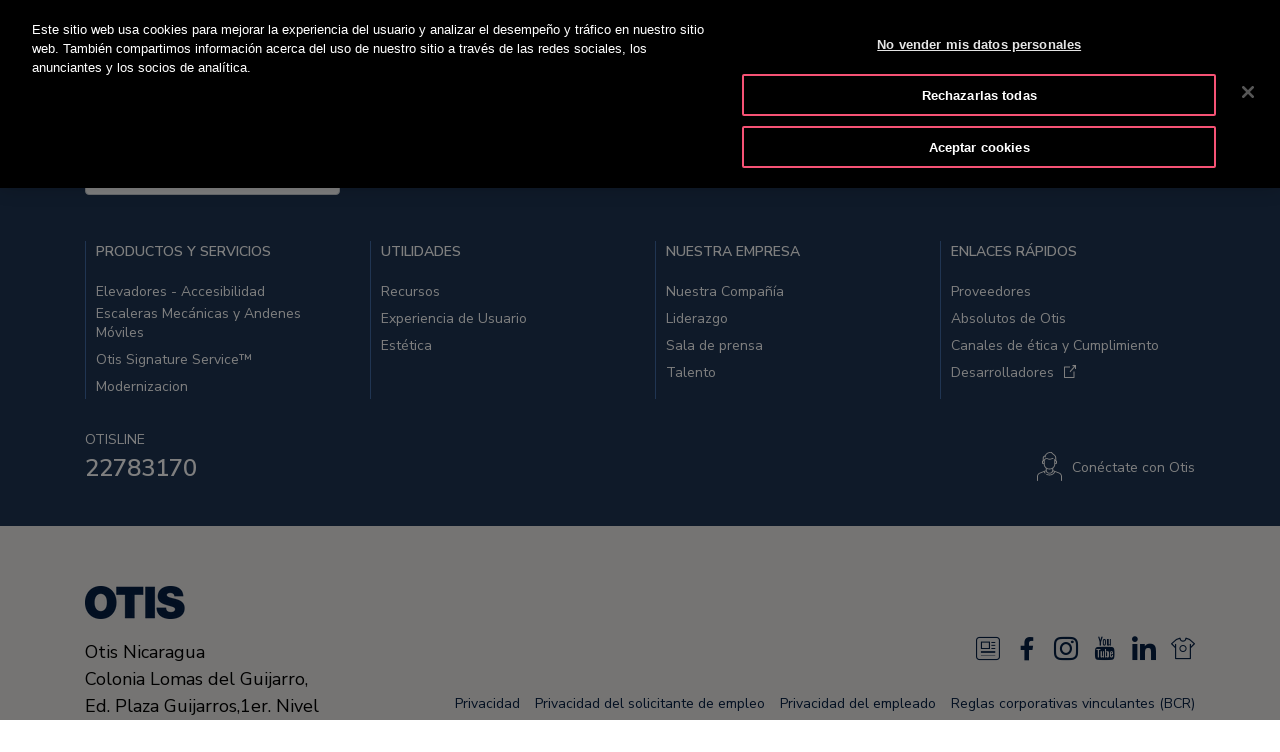

--- FILE ---
content_type: text/html;charset=UTF-8
request_url: https://www.otis.com/es/ni/otisreference
body_size: 29004
content:
































	
		
			<!DOCTYPE html>





























































<html class="ltr" dir="ltr" lang="es-NI">
   <head> 
      		<!-- GTM Integration code provided by Stacy- Google Tag Manager -->
			<script>
				(function(w,d,s,l,i){w[l]=w[l]||[];w[l].push({'gtm.start':
				new Date().getTime(),event:'gtm.js'});var f=d.getElementsByTagName(s)[0],
				j=d.createElement(s),dl=l!='dataLayer'?'&l='+l:'';j.setAttributeNode(d.createAttribute('data-ot-ignore'));j.async=true;j.src=
				'https://www.googletagmanager.com/gtm.js?id='+i+dl;f.parentNode.insertBefore(j,f);
				})(window,document,'script','dataLayer','GTM-PCG64JL');
			</script>
		    <!-- GTM Integration code provided by Stacy -End Google Tag Manager -->
		    
      <!-- Datadog integration code start -->
   
  			<!-- Removed datadog code, now it will use dynatrace instead -->
         <!-- Datadog integration code end -->

		<title>Czech - Otis Reference</title>
	  		
      <meta content="initial-scale=1.0, width=device-width" name="viewport" />
      <link rel="icon" href="https://www.otis.com/o/Otis-New-theme/images/favicon.ico" type="image/x-icon" />
      <meta property="og:site_name" content="OTIS" />      
      <meta property="og:type" content="website" /> 
	  
      <meta property="og:title" content="Czech - Otis Reference" />
			<meta property="og:image" content="https://www.otis.com/documents/256045/367318156/Meta-Image-for-web-pages-small.png/c9eb2add-baf0-521c-10aa-977a282e94b6?t=1683528733730" />
      <meta property="og:url" content="https://www.otis.com/es/ni/otisreference" />
      <link rel="canonical" href="https://www.otis.com/es/ni/otisreference" />
































<meta content="text/html; charset=UTF-8" http-equiv="content-type" />









<meta content="no index" name="robots" />


<script type="importmap">{"imports":{"@clayui/breadcrumb":"/o/frontend-taglib-clay/__liferay__/exports/@clayui$breadcrumb.js","react-dom":"/o/frontend-js-react-web/__liferay__/exports/react-dom.js","@clayui/charts":"/o/frontend-taglib-clay/__liferay__/exports/@clayui$charts.js","@clayui/empty-state":"/o/frontend-taglib-clay/__liferay__/exports/@clayui$empty-state.js","@clayui/navigation-bar":"/o/frontend-taglib-clay/__liferay__/exports/@clayui$navigation-bar.js","react":"/o/frontend-js-react-web/__liferay__/exports/react.js","react-dom-16":"/o/frontend-js-react-web/__liferay__/exports/react-dom-16.js","@clayui/icon":"/o/frontend-taglib-clay/__liferay__/exports/@clayui$icon.js","@clayui/table":"/o/frontend-taglib-clay/__liferay__/exports/@clayui$table.js","@clayui/slider":"/o/frontend-taglib-clay/__liferay__/exports/@clayui$slider.js","@clayui/multi-select":"/o/frontend-taglib-clay/__liferay__/exports/@clayui$multi-select.js","@clayui/nav":"/o/frontend-taglib-clay/__liferay__/exports/@clayui$nav.js","@clayui/provider":"/o/frontend-taglib-clay/__liferay__/exports/@clayui$provider.js","@clayui/panel":"/o/frontend-taglib-clay/__liferay__/exports/@clayui$panel.js","@liferay/dynamic-data-mapping-form-field-type":"/o/dynamic-data-mapping-form-field-type/__liferay__/index.js","@clayui/list":"/o/frontend-taglib-clay/__liferay__/exports/@clayui$list.js","@clayui/date-picker":"/o/frontend-taglib-clay/__liferay__/exports/@clayui$date-picker.js","@clayui/label":"/o/frontend-taglib-clay/__liferay__/exports/@clayui$label.js","@liferay/frontend-js-api/data-set":"/o/frontend-js-dependencies-web/__liferay__/exports/@liferay$js-api$data-set.js","@clayui/core":"/o/frontend-taglib-clay/__liferay__/exports/@clayui$core.js","@clayui/pagination-bar":"/o/frontend-taglib-clay/__liferay__/exports/@clayui$pagination-bar.js","@clayui/layout":"/o/frontend-taglib-clay/__liferay__/exports/@clayui$layout.js","@clayui/multi-step-nav":"/o/frontend-taglib-clay/__liferay__/exports/@clayui$multi-step-nav.js","@liferay/frontend-js-api":"/o/frontend-js-dependencies-web/__liferay__/exports/@liferay$js-api.js","@clayui/toolbar":"/o/frontend-taglib-clay/__liferay__/exports/@clayui$toolbar.js","@clayui/badge":"/o/frontend-taglib-clay/__liferay__/exports/@clayui$badge.js","react-dom-18":"/o/frontend-js-react-web/__liferay__/exports/react-dom-18.js","@clayui/link":"/o/frontend-taglib-clay/__liferay__/exports/@clayui$link.js","@clayui/card":"/o/frontend-taglib-clay/__liferay__/exports/@clayui$card.js","@clayui/tooltip":"/o/frontend-taglib-clay/__liferay__/exports/@clayui$tooltip.js","@clayui/button":"/o/frontend-taglib-clay/__liferay__/exports/@clayui$button.js","@clayui/tabs":"/o/frontend-taglib-clay/__liferay__/exports/@clayui$tabs.js","@clayui/sticker":"/o/frontend-taglib-clay/__liferay__/exports/@clayui$sticker.js","@clayui/form":"/o/frontend-taglib-clay/__liferay__/exports/@clayui$form.js","@clayui/popover":"/o/frontend-taglib-clay/__liferay__/exports/@clayui$popover.js","@clayui/shared":"/o/frontend-taglib-clay/__liferay__/exports/@clayui$shared.js","@clayui/localized-input":"/o/frontend-taglib-clay/__liferay__/exports/@clayui$localized-input.js","@clayui/modal":"/o/frontend-taglib-clay/__liferay__/exports/@clayui$modal.js","@clayui/color-picker":"/o/frontend-taglib-clay/__liferay__/exports/@clayui$color-picker.js","@clayui/pagination":"/o/frontend-taglib-clay/__liferay__/exports/@clayui$pagination.js","@clayui/autocomplete":"/o/frontend-taglib-clay/__liferay__/exports/@clayui$autocomplete.js","@clayui/management-toolbar":"/o/frontend-taglib-clay/__liferay__/exports/@clayui$management-toolbar.js","@clayui/time-picker":"/o/frontend-taglib-clay/__liferay__/exports/@clayui$time-picker.js","@clayui/upper-toolbar":"/o/frontend-taglib-clay/__liferay__/exports/@clayui$upper-toolbar.js","@clayui/loading-indicator":"/o/frontend-taglib-clay/__liferay__/exports/@clayui$loading-indicator.js","@clayui/drop-down":"/o/frontend-taglib-clay/__liferay__/exports/@clayui$drop-down.js","@clayui/data-provider":"/o/frontend-taglib-clay/__liferay__/exports/@clayui$data-provider.js","@liferay/language/":"/o/js/language/","@clayui/css":"/o/frontend-taglib-clay/__liferay__/exports/@clayui$css.js","@clayui/alert":"/o/frontend-taglib-clay/__liferay__/exports/@clayui$alert.js","@clayui/progress-bar":"/o/frontend-taglib-clay/__liferay__/exports/@clayui$progress-bar.js","react-16":"/o/frontend-js-react-web/__liferay__/exports/react-16.js","react-18":"/o/frontend-js-react-web/__liferay__/exports/react-18.js"},"scopes":{}}</script><script data-senna-track="temporary">var Liferay = window.Liferay || {};Liferay.Icons = Liferay.Icons || {};Liferay.Icons.controlPanelSpritemap = 'https://www.otis.com/o/admin-theme/images/clay/icons.svg'; Liferay.Icons.spritemap = 'https://www.otis.com/o/Otis-New-theme/images/clay/icons.svg';</script>
<script data-senna-track="permanent" type="text/javascript">window.Liferay = window.Liferay || {}; window.Liferay.CSP = {nonce: ''};</script>
<script data-senna-track="permanent" src="/combo?browserId=chrome&minifierType=js&languageId=es_NI&t=1768650603024&/o/frontend-js-jquery-web/jquery/jquery.min.js&/o/frontend-js-jquery-web/jquery/init.js&/o/frontend-js-jquery-web/jquery/ajax.js&/o/frontend-js-jquery-web/jquery/bootstrap.bundle.min.js&/o/frontend-js-jquery-web/jquery/collapsible_search.js&/o/frontend-js-jquery-web/jquery/fm.js&/o/frontend-js-jquery-web/jquery/form.js&/o/frontend-js-jquery-web/jquery/popper.min.js&/o/frontend-js-jquery-web/jquery/side_navigation.js" type="text/javascript"></script>


<link href="https://www.otis.com/o/Otis-New-theme/images/favicon.ico" rel="apple-touch-icon" />
<link href="https://www.otis.com/o/Otis-New-theme/images/favicon.ico" rel="icon" />



<link class="lfr-css-file" data-senna-track="temporary" href="https://www.otis.com/o/Otis-New-theme/css/clay.css?browserId=chrome&amp;themeId=otisnewtheme_WAR_OtisNewtheme&amp;minifierType=css&amp;languageId=es_NI&amp;t=1768650496000" id="liferayAUICSS" rel="stylesheet" type="text/css" />









	<link href="/combo?browserId=chrome&amp;minifierType=css&amp;themeId=otisnewtheme_WAR_OtisNewtheme&amp;languageId=es_NI&amp;com_liferay_journal_content_web_portlet_JournalContentPortlet_INSTANCE_4ODym9qj6M4h:%2Fo%2Fjournal-content-web%2Fcss%2Fmain.css&amp;com_liferay_portal_search_web_search_bar_portlet_SearchBarPortlet_INSTANCE_templateSearch:%2Fo%2Fportal-search-web%2Fcss%2Fmain.css&amp;com_liferay_product_navigation_product_menu_web_portlet_ProductMenuPortlet:%2Fo%2Fproduct-navigation-product-menu-web%2Fcss%2Fmain.css&amp;com_otis_page_validation_Otis2PageValidatorPortlet_INSTANCE_validatorportlet1:%2Fo%2Fcom.otis.page.validator%2Fcss%2Fmain.css&amp;t=1768650496000" rel="stylesheet" type="text/css"
 data-senna-track="temporary" id="364d3813" />








<script type="text/javascript" data-senna-track="temporary">
	// <![CDATA[
		var Liferay = Liferay || {};

		Liferay.Browser = {
			acceptsGzip: function () {
				return true;
			},

			

			getMajorVersion: function () {
				return 131.0;
			},

			getRevision: function () {
				return '537.36';
			},
			getVersion: function () {
				return '131.0';
			},

			

			isAir: function () {
				return false;
			},
			isChrome: function () {
				return true;
			},
			isEdge: function () {
				return false;
			},
			isFirefox: function () {
				return false;
			},
			isGecko: function () {
				return true;
			},
			isIe: function () {
				return false;
			},
			isIphone: function () {
				return false;
			},
			isLinux: function () {
				return false;
			},
			isMac: function () {
				return true;
			},
			isMobile: function () {
				return false;
			},
			isMozilla: function () {
				return false;
			},
			isOpera: function () {
				return false;
			},
			isRtf: function () {
				return true;
			},
			isSafari: function () {
				return true;
			},
			isSun: function () {
				return false;
			},
			isWebKit: function () {
				return true;
			},
			isWindows: function () {
				return false;
			}
		};

		Liferay.Data = Liferay.Data || {};

		Liferay.Data.ICONS_INLINE_SVG = true;

		Liferay.Data.NAV_SELECTOR = '#navigation';

		Liferay.Data.NAV_SELECTOR_MOBILE = '#navigationCollapse';

		Liferay.Data.isCustomizationView = function () {
			return false;
		};

		Liferay.Data.notices = [
			
		];

		(function () {
			var available = {};

			var direction = {};

			

				available['en_US'] = 'inglés\x20\x28Estados\x20Unidos\x29';
				direction['en_US'] = 'ltr';

			

				available['ar_AE'] = 'árabe\x20\x28Emiratos\x20Árabes\x20Unidos\x29';
				direction['ar_AE'] = 'rtl';

			

				available['ar_BH'] = 'árabe\x20\x28Baréin\x29';
				direction['ar_BH'] = 'rtl';

			

				available['ar_EG'] = 'árabe\x20\x28Egipto\x29';
				direction['ar_EG'] = 'rtl';

			

				available['ar_KW'] = 'árabe\x20\x28Kuwait\x29';
				direction['ar_KW'] = 'rtl';

			

				available['ar_QA'] = 'árabe\x20\x28Catar\x29';
				direction['ar_QA'] = 'rtl';

			

				available['ar_SA'] = 'árabe\x20\x28Arabia\x20Saudí\x29';
				direction['ar_SA'] = 'rtl';

			

				available['bs_BA'] = 'bosnio\x20\x28Bosnia\x20y\x20Herzegovina\x29';
				direction['bs_BA'] = 'ltr';

			

				available['cs_CZ'] = 'checo\x20\x28Chequia\x29';
				direction['cs_CZ'] = 'ltr';

			

				available['da_DK'] = 'danés\x20\x28Dinamarca\x29';
				direction['da_DK'] = 'ltr';

			

				available['de_AT'] = 'alemán\x20\x28Austria\x29';
				direction['de_AT'] = 'ltr';

			

				available['de_CH'] = 'alemán\x20\x28Suiza\x29';
				direction['de_CH'] = 'ltr';

			

				available['de_DE'] = 'alemán\x20\x28Alemania\x29';
				direction['de_DE'] = 'ltr';

			

				available['de_LU'] = 'alemán\x20\x28Luxemburgo\x29';
				direction['de_LU'] = 'ltr';

			

				available['ee_EE'] = 'ewé\x20\x28Estonia\x29';
				direction['ee_EE'] = 'ltr';

			

				available['el_GR'] = 'griego\x20\x28Grecia\x29';
				direction['el_GR'] = 'ltr';

			

				available['en_AE'] = 'inglés\x20\x28Emiratos\x20Árabes\x20Unidos\x29';
				direction['en_AE'] = 'ltr';

			

				available['en_AU'] = 'inglés\x20\x28Australia\x29';
				direction['en_AU'] = 'ltr';

			

				available['en_BG'] = 'inglés\x20\x28Bulgaria\x29';
				direction['en_BG'] = 'ltr';

			

				available['en_BH'] = 'inglés\x20\x28Baréin\x29';
				direction['en_BH'] = 'ltr';

			

				available['en_BZ'] = 'inglés\x20\x28Belice\x29';
				direction['en_BZ'] = 'ltr';

			

				available['en_DK'] = 'inglés\x20\x28Dinamarca\x29';
				direction['en_DK'] = 'ltr';

			

				available['en_EG'] = 'inglés\x20\x28Egipto\x29';
				direction['en_EG'] = 'ltr';

			

				available['en_FI'] = 'inglés\x20\x28Finlandia\x29';
				direction['en_FI'] = 'ltr';

			

				available['en_HK'] = 'inglés\x20\x28RAE\x20de\x20Hong\x20Kong\x20\x28China\x29\x29';
				direction['en_HK'] = 'ltr';

			

				available['en_ID'] = 'inglés\x20\x28Indonesia\x29';
				direction['en_ID'] = 'ltr';

			

				available['en_IN'] = 'inglés\x20\x28India\x29';
				direction['en_IN'] = 'ltr';

			

				available['en_KW'] = 'inglés\x20\x28Kuwait\x29';
				direction['en_KW'] = 'ltr';

			

				available['en_KZ'] = 'inglés\x20\x28Kazajistán\x29';
				direction['en_KZ'] = 'ltr';

			

				available['en_MY'] = 'inglés\x20\x28Malasia\x29';
				direction['en_MY'] = 'ltr';

			

				available['en_NO'] = 'inglés\x20\x28Noruega\x29';
				direction['en_NO'] = 'ltr';

			

				available['en_NZ'] = 'inglés\x20\x28Nueva\x20Zelanda\x29';
				direction['en_NZ'] = 'ltr';

			

				available['en_PH'] = 'inglés\x20\x28Filipinas\x29';
				direction['en_PH'] = 'ltr';

			

				available['en_QA'] = 'inglés\x20\x28Catar\x29';
				direction['en_QA'] = 'ltr';

			

				available['en_SA'] = 'inglés\x20\x28Arabia\x20Saudí\x29';
				direction['en_SA'] = 'ltr';

			

				available['en_SE'] = 'inglés\x20\x28Suecia\x29';
				direction['en_SE'] = 'ltr';

			

				available['en_SG'] = 'inglés\x20\x28Singapur\x29';
				direction['en_SG'] = 'ltr';

			

				available['en_TH'] = 'inglés\x20\x28Tailandia\x29';
				direction['en_TH'] = 'ltr';

			

				available['en_TR'] = 'inglés\x20\x28Turquía\x29';
				direction['en_TR'] = 'ltr';

			

				available['en_GB'] = 'inglés\x20\x28Reino\x20Unido\x29';
				direction['en_GB'] = 'ltr';

			

				available['en_VN'] = 'inglés\x20\x28Vietnam\x29';
				direction['en_VN'] = 'ltr';

			

				available['en_ZA'] = 'inglés\x20\x28Sudáfrica\x29';
				direction['en_ZA'] = 'ltr';

			

				available['es_AR'] = 'español\x20\x28Argentina\x29';
				direction['es_AR'] = 'ltr';

			

				available['es_CL'] = 'español\x20\x28Chile\x29';
				direction['es_CL'] = 'ltr';

			

				available['es_CO'] = 'español\x20\x28Colombia\x29';
				direction['es_CO'] = 'ltr';

			

				available['es_CR'] = 'español\x20\x28Costa\x20Rica\x29';
				direction['es_CR'] = 'ltr';

			

				available['es_ES'] = 'español\x20\x28España\x29';
				direction['es_ES'] = 'ltr';

			

				available['es_GT'] = 'español\x20\x28Guatemala\x29';
				direction['es_GT'] = 'ltr';

			

				available['es_HN'] = 'español\x20\x28Honduras\x29';
				direction['es_HN'] = 'ltr';

			

				available['es_MX'] = 'español\x20\x28México\x29';
				direction['es_MX'] = 'ltr';

			

				available['es_NI'] = 'español\x20\x28Nicaragua\x29';
				direction['es_NI'] = 'ltr';

			

				available['es_PA'] = 'español\x20\x28Panamá\x29';
				direction['es_PA'] = 'ltr';

			

				available['es_SV'] = 'español\x20\x28El\x20Salvador\x29';
				direction['es_SV'] = 'ltr';

			

				available['es_UY'] = 'español\x20\x28Uruguay\x29';
				direction['es_UY'] = 'ltr';

			

				available['fi_FI'] = 'finés\x20\x28Finlandia\x29';
				direction['fi_FI'] = 'ltr';

			

				available['fr_BE'] = 'francés\x20\x28Bélgica\x29';
				direction['fr_BE'] = 'ltr';

			

				available['fr_CA'] = 'francés\x20\x28Canadá\x29';
				direction['fr_CA'] = 'ltr';

			

				available['fr_CH'] = 'francés\x20\x28Suiza\x29';
				direction['fr_CH'] = 'ltr';

			

				available['fr_FR'] = 'francés\x20\x28Francia\x29';
				direction['fr_FR'] = 'ltr';

			

				available['fr_LU'] = 'francés\x20\x28Luxemburgo\x29';
				direction['fr_LU'] = 'ltr';

			

				available['fr_MA'] = 'francés\x20\x28Marruecos\x29';
				direction['fr_MA'] = 'ltr';

			

				available['hr_HR'] = 'croata\x20\x28Croacia\x29';
				direction['hr_HR'] = 'ltr';

			

				available['hu_HU'] = 'húngaro\x20\x28Hungría\x29';
				direction['hu_HU'] = 'ltr';

			

				available['it_CH'] = 'italiano\x20\x28Suiza\x29';
				direction['it_CH'] = 'ltr';

			

				available['it_IT'] = 'italiano\x20\x28Italia\x29';
				direction['it_IT'] = 'ltr';

			

				available['ja_JP'] = 'japonés\x20\x28Japón\x29';
				direction['ja_JP'] = 'ltr';

			

				available['kk_KZ'] = 'kazajo\x20\x28Kazajistán\x29';
				direction['kk_KZ'] = 'ltr';

			

				available['ko_KR'] = 'coreano\x20\x28Corea\x20del\x20Sur\x29';
				direction['ko_KR'] = 'ltr';

			

				available['nl_BE'] = 'neerlandés\x20\x28Bélgica\x29';
				direction['nl_BE'] = 'ltr';

			

				available['nl_NL'] = 'neerlandés\x20\x28Países\x20Bajos\x29';
				direction['nl_NL'] = 'ltr';

			

				available['no_NO'] = 'noruego\x20\x28Noruega\x29';
				direction['no_NO'] = 'ltr';

			

				available['pl_PL'] = 'polaco\x20\x28Polonia\x29';
				direction['pl_PL'] = 'ltr';

			

				available['pt_BR'] = 'portugués\x20\x28Brasil\x29';
				direction['pt_BR'] = 'ltr';

			

				available['pt_PT'] = 'portugués\x20\x28Portugal\x29';
				direction['pt_PT'] = 'ltr';

			

				available['ro_RO'] = 'rumano\x20\x28Rumanía\x29';
				direction['ro_RO'] = 'ltr';

			

				available['ru_KZ'] = 'ruso\x20\x28Kazajistán\x29';
				direction['ru_KZ'] = 'ltr';

			

				available['ru_RU'] = 'ruso\x20\x28Rusia\x29';
				direction['ru_RU'] = 'ltr';

			

				available['sk_SK'] = 'eslovaco\x20\x28Eslovaquia\x29';
				direction['sk_SK'] = 'ltr';

			

				available['sl_SI'] = 'esloveno\x20\x28Eslovenia\x29';
				direction['sl_SI'] = 'ltr';

			

				available['sr_RS'] = 'serbio\x20\x28Serbia\x29';
				direction['sr_RS'] = 'ltr';

			

				available['sv_SE'] = 'sueco\x20\x28Suecia\x29';
				direction['sv_SE'] = 'ltr';

			

				available['tr_TR'] = 'turco\x20\x28Turquía\x29';
				direction['tr_TR'] = 'ltr';

			

				available['uk_UA'] = 'ucraniano\x20\x28Ucrania\x29';
				direction['uk_UA'] = 'ltr';

			

				available['vi_VN'] = 'vietnamita\x20\x28Vietnam\x29';
				direction['vi_VN'] = 'ltr';

			

				available['zh_CN'] = 'chino\x20\x28China\x29';
				direction['zh_CN'] = 'ltr';

			

				available['zh_HK'] = 'chino\x20\x28RAE\x20de\x20Hong\x20Kong\x20\x28China\x29\x29';
				direction['zh_HK'] = 'ltr';

			

				available['zh_TW'] = 'chino\x20\x28Taiwán\x29';
				direction['zh_TW'] = 'ltr';

			

				available['es_BZ'] = 'español\x20\x28Belice\x29';
				direction['es_BZ'] = 'ltr';

			

			let _cache = {};

			if (Liferay && Liferay.Language && Liferay.Language._cache) {
				_cache = Liferay.Language._cache;
			}

			Liferay.Language = {
				_cache,
				available,
				direction,
				get: function(key) {
					let value = Liferay.Language._cache[key];

					if (value === undefined) {
						value = key;
					}

					return value;
				}
			};
		})();

		var featureFlags = {"LPD-10964":false,"LPD-37927":false,"LPD-10889":false,"LPS-193884":false,"LPD-30371":false,"LPD-11131":true,"LPS-178642":false,"LPS-193005":false,"LPD-31789":false,"LPD-10562":false,"LPD-11212":false,"COMMERCE-8087":false,"LPD-39304":true,"LPD-13311":true,"LRAC-10757":false,"LPD-35941":false,"LPS-180090":false,"LPS-178052":false,"LPD-21414":false,"LPS-185892":false,"LPS-186620":false,"LPD-40533":true,"LPD-40534":true,"LPS-184404":false,"LPD-40530":true,"LPD-20640":false,"LPS-198183":false,"LPD-38869":true,"LPD-35678":false,"LPD-6378":false,"LPS-153714":false,"LPD-11848":false,"LPS-170670":false,"LPD-7822":false,"LPS-169981":false,"LPD-21926":false,"LPS-177027":false,"LPD-37531":false,"LPD-11003":false,"LPD-36446":false,"LPD-39437":false,"LPS-135430":false,"LPD-20556":false,"LPD-45276":false,"LPS-134060":false,"LPS-164563":false,"LPD-32050":false,"LPS-122920":false,"LPS-199086":false,"LPD-35128":false,"LPD-10588":true,"LPD-13778":true,"LPD-11313":false,"LPD-6368":false,"LPD-34594":false,"LPS-202104":false,"LPD-19955":false,"LPD-35443":false,"LPD-39967":false,"LPD-11235":false,"LPD-11232":false,"LPS-196935":true,"LPD-43542":false,"LPS-176691":false,"LPS-197909":false,"LPD-29516":false,"COMMERCE-8949":false,"LPD-11228":false,"LPS-153813":false,"LPD-17809":false,"COMMERCE-13024":false,"LPS-165482":false,"LPS-193551":false,"LPS-197477":false,"LPS-174816":false,"LPS-186360":false,"LPD-30204":false,"LPD-32867":false,"LPS-153332":false,"LPD-35013":false,"LPS-179669":false,"LPS-174417":false,"LPD-44091":true,"LPD-31212":false,"LPD-18221":false,"LPS-155284":false,"LRAC-15017":false,"LPD-19870":false,"LPS-200108":false,"LPD-20131":false,"LPS-159643":false,"LPS-129412":false,"LPS-169837":false,"LPD-20379":false};

		Liferay.FeatureFlags = Object.keys(featureFlags).reduce(
			(acc, key) => ({
				...acc, [key]: featureFlags[key] === 'true' || featureFlags[key] === true
			}), {}
		);

		Liferay.PortletKeys = {
			DOCUMENT_LIBRARY: 'com_liferay_document_library_web_portlet_DLPortlet',
			DYNAMIC_DATA_MAPPING: 'com_liferay_dynamic_data_mapping_web_portlet_DDMPortlet',
			ITEM_SELECTOR: 'com_liferay_item_selector_web_portlet_ItemSelectorPortlet'
		};

		Liferay.PropsValues = {
			JAVASCRIPT_SINGLE_PAGE_APPLICATION_TIMEOUT: 0,
			UPLOAD_SERVLET_REQUEST_IMPL_MAX_SIZE: 52428800000
		};

		Liferay.ThemeDisplay = {

			

			
				getLayoutId: function () {
					return '520';
				},

				

				getLayoutRelativeControlPanelURL: function () {
					return '/es-NI/group/otis-2/~/control_panel/manage';
				},

				getLayoutRelativeURL: function () {
					return '/es-NI/web/otis-2/otisreference';
				},
				getLayoutURL: function () {
					return 'https://www.otis.com/es-NI/web/otis-2/otisreference';
				},
				getParentLayoutId: function () {
					return '10';
				},
				isControlPanel: function () {
					return false;
				},
				isPrivateLayout: function () {
					return 'false';
				},
				isVirtualLayout: function () {
					return false;
				},
			

			getBCP47LanguageId: function () {
				return 'es-NI';
			},
			getCanonicalURL: function () {

				

				return 'https\x3a\x2f\x2fwww\x2eotis\x2ecom\x2fotisreference';
			},
			getCDNBaseURL: function () {
				return 'https://www.otis.com';
			},
			getCDNDynamicResourcesHost: function () {
				return '';
			},
			getCDNHost: function () {
				return '';
			},
			getCompanyGroupId: function () {
				return '20128';
			},
			getCompanyId: function () {
				return '20101';
			},
			getDefaultLanguageId: function () {
				return 'en_US';
			},
			getDoAsUserIdEncoded: function () {
				return '';
			},
			getLanguageId: function () {
				return 'es_NI';
			},
			getParentGroupId: function () {
				return '256045';
			},
			getPathContext: function () {
				return '';
			},
			getPathImage: function () {
				return '/image';
			},
			getPathJavaScript: function () {
				return '/o/frontend-js-web';
			},
			getPathMain: function () {
				return '/es-NI/c';
			},
			getPathThemeImages: function () {
				return 'https://www.otis.com/o/Otis-New-theme/images';
			},
			getPathThemeRoot: function () {
				return '/o/Otis-New-theme';
			},
			getPlid: function () {
				return '74628';
			},
			getPortalURL: function () {
				return 'https://www.otis.com';
			},
			getRealUserId: function () {
				return '20105';
			},
			getRemoteAddr: function () {
				return '3.135.190.157';
			},
			getRemoteHost: function () {
				return '3.135.190.157';
			},
			getScopeGroupId: function () {
				return '256045';
			},
			getScopeGroupIdOrLiveGroupId: function () {
				return '256045';
			},
			getSessionId: function () {
				return '';
			},
			getSiteAdminURL: function () {
				return 'https://www.otis.com/group/otis-2/~/control_panel/manage?p_p_lifecycle=0&p_p_state=maximized&p_p_mode=view';
			},
			getSiteGroupId: function () {
				return '256045';
			},
			getTimeZone: function() {
				return 'UTC';
			},
			getURLControlPanel: function() {
				return '/es-NI/group/control_panel?refererPlid=74628';
			},
			getURLHome: function () {
				return 'https\x3a\x2f\x2fwww\x2eotis\x2ecom\x2fweb\x2fotis-2\x2f';
			},
			getUserEmailAddress: function () {
				return '';
			},
			getUserId: function () {
				return '20105';
			},
			getUserName: function () {
				return '';
			},
			isAddSessionIdToURL: function () {
				return false;
			},
			isImpersonated: function () {
				return false;
			},
			isSignedIn: function () {
				return false;
			},

			isStagedPortlet: function () {
				
					
						return false;
					
				
			},

			isStateExclusive: function () {
				return false;
			},
			isStateMaximized: function () {
				return false;
			},
			isStatePopUp: function () {
				return false;
			}
		};

		var themeDisplay = Liferay.ThemeDisplay;

		Liferay.AUI = {

			

			getCombine: function () {
				return true;
			},
			getComboPath: function () {
				return '/combo/?browserId=chrome&minifierType=&languageId=es_NI&t=1768650462624&';
			},
			getDateFormat: function () {
				return '%m-%d-%Y';
			},
			getEditorCKEditorPath: function () {
				return '/o/frontend-editor-ckeditor-web';
			},
			getFilter: function () {
				var filter = 'raw';

				
					
						filter = 'min';
					
					

				return filter;
			},
			getFilterConfig: function () {
				var instance = this;

				var filterConfig = null;

				if (!instance.getCombine()) {
					filterConfig = {
						replaceStr: '.js' + instance.getStaticResourceURLParams(),
						searchExp: '\\.js$'
					};
				}

				return filterConfig;
			},
			getJavaScriptRootPath: function () {
				return '/o/frontend-js-web';
			},
			getPortletRootPath: function () {
				return '/html/portlet';
			},
			getStaticResourceURLParams: function () {
				return '?browserId=chrome&minifierType=&languageId=es_NI&t=1768650462624';
			}
		};

		Liferay.authToken = 'XXxDylFp';

		

		Liferay.currentURL = '\x2fes-NI\x2fweb\x2fotis-2\x2fotisreference';
		Liferay.currentURLEncoded = '\x252Fes-NI\x252Fweb\x252Fotis-2\x252Fotisreference';
	// ]]>
</script>

<script data-senna-track="temporary" type="text/javascript">window.__CONFIG__= {basePath: '',combine: true, defaultURLParams: null, explainResolutions: false, exposeGlobal: false, logLevel: 'warn', moduleType: 'module', namespace:'Liferay', nonce: '', reportMismatchedAnonymousModules: 'warn', resolvePath: '/o/js_resolve_modules', url: '/combo/?browserId=chrome&minifierType=js&languageId=es_NI&t=1768650462624&', waitTimeout: 300000};</script><script data-senna-track="permanent" src="/o/frontend-js-loader-modules-extender/loader.js?&mac=9WaMmhziBCkScHZwrrVcOR7VZF4=&browserId=chrome&languageId=es_NI&minifierType=js" type="text/javascript"></script><script data-senna-track="permanent" src="/combo?browserId=chrome&minifierType=js&languageId=es_NI&t=1768650462624&/o/frontend-js-aui-web/aui/aui/aui-min.js&/o/frontend-js-aui-web/liferay/modules.js&/o/frontend-js-aui-web/liferay/aui_sandbox.js&/o/frontend-js-aui-web/aui/attribute-base/attribute-base-min.js&/o/frontend-js-aui-web/aui/attribute-complex/attribute-complex-min.js&/o/frontend-js-aui-web/aui/attribute-core/attribute-core-min.js&/o/frontend-js-aui-web/aui/attribute-observable/attribute-observable-min.js&/o/frontend-js-aui-web/aui/attribute-extras/attribute-extras-min.js&/o/frontend-js-aui-web/aui/event-custom-base/event-custom-base-min.js&/o/frontend-js-aui-web/aui/event-custom-complex/event-custom-complex-min.js&/o/frontend-js-aui-web/aui/oop/oop-min.js&/o/frontend-js-aui-web/aui/aui-base-lang/aui-base-lang-min.js&/o/frontend-js-aui-web/liferay/dependency.js&/o/frontend-js-aui-web/liferay/util.js&/o/frontend-js-web/liferay/dom_task_runner.js&/o/frontend-js-web/liferay/events.js&/o/frontend-js-web/liferay/lazy_load.js&/o/frontend-js-web/liferay/liferay.js&/o/frontend-js-web/liferay/global.bundle.js&/o/frontend-js-web/liferay/portlet.js&/o/frontend-js-web/liferay/workflow.js&/o/oauth2-provider-web/js/liferay.js" type="text/javascript"></script>
<script data-senna-track="temporary" type="text/javascript">window.Liferay = Liferay || {}; window.Liferay.OAuth2 = {getAuthorizeURL: function() {return 'https://www.otis.com/o/oauth2/authorize';}, getBuiltInRedirectURL: function() {return 'https://www.otis.com/o/oauth2/redirect';}, getIntrospectURL: function() { return 'https://www.otis.com/o/oauth2/introspect';}, getTokenURL: function() {return 'https://www.otis.com/o/oauth2/token';}, getUserAgentApplication: function(externalReferenceCode) {return Liferay.OAuth2._userAgentApplications[externalReferenceCode];}, _userAgentApplications: {}}</script><script data-senna-track="temporary" type="text/javascript">try {var MODULE_MAIN='dynamic-data-mapping-web@5.0.115/index';var MODULE_PATH='/o/dynamic-data-mapping-web';/**
 * SPDX-FileCopyrightText: (c) 2000 Liferay, Inc. https://liferay.com
 * SPDX-License-Identifier: LGPL-2.1-or-later OR LicenseRef-Liferay-DXP-EULA-2.0.0-2023-06
 */

(function () {
	const LiferayAUI = Liferay.AUI;

	AUI().applyConfig({
		groups: {
			ddm: {
				base: MODULE_PATH + '/js/legacy/',
				combine: Liferay.AUI.getCombine(),
				filter: LiferayAUI.getFilterConfig(),
				modules: {
					'liferay-ddm-form': {
						path: 'ddm_form.js',
						requires: [
							'aui-base',
							'aui-datatable',
							'aui-datatype',
							'aui-image-viewer',
							'aui-parse-content',
							'aui-set',
							'aui-sortable-list',
							'json',
							'liferay-form',
							'liferay-map-base',
							'liferay-translation-manager',
							'liferay-util-window',
						],
					},
					'liferay-portlet-dynamic-data-mapping': {
						condition: {
							trigger: 'liferay-document-library',
						},
						path: 'main.js',
						requires: [
							'arraysort',
							'aui-form-builder-deprecated',
							'aui-form-validator',
							'aui-map',
							'aui-text-unicode',
							'json',
							'liferay-menu',
							'liferay-translation-manager',
							'liferay-util-window',
							'text',
						],
					},
					'liferay-portlet-dynamic-data-mapping-custom-fields': {
						condition: {
							trigger: 'liferay-document-library',
						},
						path: 'custom_fields.js',
						requires: ['liferay-portlet-dynamic-data-mapping'],
					},
				},
				root: MODULE_PATH + '/js/legacy/',
			},
		},
	});
})();
} catch(error) {console.error(error);}try {var MODULE_MAIN='contacts-web@5.0.65/index';var MODULE_PATH='/o/contacts-web';/**
 * SPDX-FileCopyrightText: (c) 2000 Liferay, Inc. https://liferay.com
 * SPDX-License-Identifier: LGPL-2.1-or-later OR LicenseRef-Liferay-DXP-EULA-2.0.0-2023-06
 */

(function () {
	AUI().applyConfig({
		groups: {
			contactscenter: {
				base: MODULE_PATH + '/js/legacy/',
				combine: Liferay.AUI.getCombine(),
				filter: Liferay.AUI.getFilterConfig(),
				modules: {
					'liferay-contacts-center': {
						path: 'main.js',
						requires: [
							'aui-io-plugin-deprecated',
							'aui-toolbar',
							'autocomplete-base',
							'datasource-io',
							'json-parse',
							'liferay-portlet-base',
							'liferay-util-window',
						],
					},
				},
				root: MODULE_PATH + '/js/legacy/',
			},
		},
	});
})();
} catch(error) {console.error(error);}try {var MODULE_MAIN='frontend-editor-alloyeditor-web@5.0.56/index';var MODULE_PATH='/o/frontend-editor-alloyeditor-web';/**
 * SPDX-FileCopyrightText: (c) 2000 Liferay, Inc. https://liferay.com
 * SPDX-License-Identifier: LGPL-2.1-or-later OR LicenseRef-Liferay-DXP-EULA-2.0.0-2023-06
 */

(function () {
	AUI().applyConfig({
		groups: {
			alloyeditor: {
				base: MODULE_PATH + '/js/legacy/',
				combine: Liferay.AUI.getCombine(),
				filter: Liferay.AUI.getFilterConfig(),
				modules: {
					'liferay-alloy-editor': {
						path: 'alloyeditor.js',
						requires: [
							'aui-component',
							'liferay-portlet-base',
							'timers',
						],
					},
					'liferay-alloy-editor-source': {
						path: 'alloyeditor_source.js',
						requires: [
							'aui-debounce',
							'liferay-fullscreen-source-editor',
							'liferay-source-editor',
							'plugin',
						],
					},
				},
				root: MODULE_PATH + '/js/legacy/',
			},
		},
	});
})();
} catch(error) {console.error(error);}try {var MODULE_MAIN='calendar-web@5.0.105/index';var MODULE_PATH='/o/calendar-web';/**
 * SPDX-FileCopyrightText: (c) 2000 Liferay, Inc. https://liferay.com
 * SPDX-License-Identifier: LGPL-2.1-or-later OR LicenseRef-Liferay-DXP-EULA-2.0.0-2023-06
 */

(function () {
	AUI().applyConfig({
		groups: {
			calendar: {
				base: MODULE_PATH + '/js/legacy/',
				combine: Liferay.AUI.getCombine(),
				filter: Liferay.AUI.getFilterConfig(),
				modules: {
					'liferay-calendar-a11y': {
						path: 'calendar_a11y.js',
						requires: ['calendar'],
					},
					'liferay-calendar-container': {
						path: 'calendar_container.js',
						requires: [
							'aui-alert',
							'aui-base',
							'aui-component',
							'liferay-portlet-base',
						],
					},
					'liferay-calendar-date-picker-sanitizer': {
						path: 'date_picker_sanitizer.js',
						requires: ['aui-base'],
					},
					'liferay-calendar-interval-selector': {
						path: 'interval_selector.js',
						requires: ['aui-base', 'liferay-portlet-base'],
					},
					'liferay-calendar-interval-selector-scheduler-event-link': {
						path: 'interval_selector_scheduler_event_link.js',
						requires: ['aui-base', 'liferay-portlet-base'],
					},
					'liferay-calendar-list': {
						path: 'calendar_list.js',
						requires: [
							'aui-template-deprecated',
							'liferay-scheduler',
						],
					},
					'liferay-calendar-message-util': {
						path: 'message_util.js',
						requires: ['liferay-util-window'],
					},
					'liferay-calendar-recurrence-converter': {
						path: 'recurrence_converter.js',
						requires: [],
					},
					'liferay-calendar-recurrence-dialog': {
						path: 'recurrence.js',
						requires: [
							'aui-base',
							'liferay-calendar-recurrence-util',
						],
					},
					'liferay-calendar-recurrence-util': {
						path: 'recurrence_util.js',
						requires: ['aui-base', 'liferay-util-window'],
					},
					'liferay-calendar-reminders': {
						path: 'calendar_reminders.js',
						requires: ['aui-base'],
					},
					'liferay-calendar-remote-services': {
						path: 'remote_services.js',
						requires: [
							'aui-base',
							'aui-component',
							'liferay-calendar-util',
							'liferay-portlet-base',
						],
					},
					'liferay-calendar-session-listener': {
						path: 'session_listener.js',
						requires: ['aui-base', 'liferay-scheduler'],
					},
					'liferay-calendar-simple-color-picker': {
						path: 'simple_color_picker.js',
						requires: ['aui-base', 'aui-template-deprecated'],
					},
					'liferay-calendar-simple-menu': {
						path: 'simple_menu.js',
						requires: [
							'aui-base',
							'aui-template-deprecated',
							'event-outside',
							'event-touch',
							'widget-modality',
							'widget-position',
							'widget-position-align',
							'widget-position-constrain',
							'widget-stack',
							'widget-stdmod',
						],
					},
					'liferay-calendar-util': {
						path: 'calendar_util.js',
						requires: [
							'aui-datatype',
							'aui-io',
							'aui-scheduler',
							'aui-toolbar',
							'autocomplete',
							'autocomplete-highlighters',
						],
					},
					'liferay-scheduler': {
						path: 'scheduler.js',
						requires: [
							'async-queue',
							'aui-datatype',
							'aui-scheduler',
							'dd-plugin',
							'liferay-calendar-a11y',
							'liferay-calendar-message-util',
							'liferay-calendar-recurrence-converter',
							'liferay-calendar-recurrence-util',
							'liferay-calendar-util',
							'liferay-scheduler-event-recorder',
							'liferay-scheduler-models',
							'promise',
							'resize-plugin',
						],
					},
					'liferay-scheduler-event-recorder': {
						path: 'scheduler_event_recorder.js',
						requires: [
							'dd-plugin',
							'liferay-calendar-util',
							'resize-plugin',
						],
					},
					'liferay-scheduler-models': {
						path: 'scheduler_models.js',
						requires: [
							'aui-datatype',
							'dd-plugin',
							'liferay-calendar-util',
						],
					},
				},
				root: MODULE_PATH + '/js/legacy/',
			},
		},
	});
})();
} catch(error) {console.error(error);}try {var MODULE_MAIN='staging-processes-web@5.0.65/index';var MODULE_PATH='/o/staging-processes-web';/**
 * SPDX-FileCopyrightText: (c) 2000 Liferay, Inc. https://liferay.com
 * SPDX-License-Identifier: LGPL-2.1-or-later OR LicenseRef-Liferay-DXP-EULA-2.0.0-2023-06
 */

(function () {
	AUI().applyConfig({
		groups: {
			stagingprocessesweb: {
				base: MODULE_PATH + '/js/legacy/',
				combine: Liferay.AUI.getCombine(),
				filter: Liferay.AUI.getFilterConfig(),
				modules: {
					'liferay-staging-processes-export-import': {
						path: 'main.js',
						requires: [
							'aui-datatype',
							'aui-dialog-iframe-deprecated',
							'aui-modal',
							'aui-parse-content',
							'aui-toggler',
							'liferay-portlet-base',
							'liferay-util-window',
						],
					},
				},
				root: MODULE_PATH + '/js/legacy/',
			},
		},
	});
})();
} catch(error) {console.error(error);}try {var MODULE_MAIN='portal-workflow-kaleo-designer-web@5.0.146/index';var MODULE_PATH='/o/portal-workflow-kaleo-designer-web';/**
 * SPDX-FileCopyrightText: (c) 2000 Liferay, Inc. https://liferay.com
 * SPDX-License-Identifier: LGPL-2.1-or-later OR LicenseRef-Liferay-DXP-EULA-2.0.0-2023-06
 */

(function () {
	AUI().applyConfig({
		groups: {
			'kaleo-designer': {
				base: MODULE_PATH + '/designer/js/legacy/',
				combine: Liferay.AUI.getCombine(),
				filter: Liferay.AUI.getFilterConfig(),
				modules: {
					'liferay-kaleo-designer-autocomplete-util': {
						path: 'autocomplete_util.js',
						requires: ['autocomplete', 'autocomplete-highlighters'],
					},
					'liferay-kaleo-designer-definition-diagram-controller': {
						path: 'definition_diagram_controller.js',
						requires: [
							'liferay-kaleo-designer-field-normalizer',
							'liferay-kaleo-designer-utils',
						],
					},
					'liferay-kaleo-designer-dialogs': {
						path: 'dialogs.js',
						requires: ['liferay-util-window'],
					},
					'liferay-kaleo-designer-editors': {
						path: 'editors.js',
						requires: [
							'aui-ace-editor',
							'aui-ace-editor-mode-xml',
							'aui-base',
							'aui-datatype',
							'aui-node',
							'liferay-kaleo-designer-autocomplete-util',
							'liferay-kaleo-designer-utils',
						],
					},
					'liferay-kaleo-designer-field-normalizer': {
						path: 'field_normalizer.js',
						requires: ['liferay-kaleo-designer-remote-services'],
					},
					'liferay-kaleo-designer-nodes': {
						path: 'nodes.js',
						requires: [
							'aui-datatable',
							'aui-datatype',
							'aui-diagram-builder',
							'liferay-kaleo-designer-editors',
							'liferay-kaleo-designer-utils',
						],
					},
					'liferay-kaleo-designer-remote-services': {
						path: 'remote_services.js',
						requires: ['aui-io'],
					},
					'liferay-kaleo-designer-templates': {
						path: 'templates.js',
						requires: ['aui-tpl-snippets-deprecated'],
					},
					'liferay-kaleo-designer-utils': {
						path: 'utils.js',
						requires: [],
					},
					'liferay-kaleo-designer-xml-definition': {
						path: 'xml_definition.js',
						requires: [
							'aui-base',
							'aui-component',
							'dataschema-xml',
							'datatype-xml',
						],
					},
					'liferay-kaleo-designer-xml-definition-serializer': {
						path: 'xml_definition_serializer.js',
						requires: ['escape', 'liferay-kaleo-designer-xml-util'],
					},
					'liferay-kaleo-designer-xml-util': {
						path: 'xml_util.js',
						requires: ['aui-base'],
					},
					'liferay-portlet-kaleo-designer': {
						path: 'main.js',
						requires: [
							'aui-ace-editor',
							'aui-ace-editor-mode-xml',
							'aui-tpl-snippets-deprecated',
							'dataschema-xml',
							'datasource',
							'datatype-xml',
							'event-valuechange',
							'io-form',
							'liferay-kaleo-designer-autocomplete-util',
							'liferay-kaleo-designer-editors',
							'liferay-kaleo-designer-nodes',
							'liferay-kaleo-designer-remote-services',
							'liferay-kaleo-designer-utils',
							'liferay-kaleo-designer-xml-util',
							'liferay-util-window',
						],
					},
				},
				root: MODULE_PATH + '/designer/js/legacy/',
			},
		},
	});
})();
} catch(error) {console.error(error);}try {var MODULE_MAIN='@liferay/frontend-js-react-web@5.0.54/index';var MODULE_PATH='/o/frontend-js-react-web';/**
 * SPDX-FileCopyrightText: (c) 2000 Liferay, Inc. https://liferay.com
 * SPDX-License-Identifier: LGPL-2.1-or-later OR LicenseRef-Liferay-DXP-EULA-2.0.0-2023-06
 */

(function () {
	AUI().applyConfig({
		groups: {
			react: {

				// eslint-disable-next-line
				mainModule: MODULE_MAIN,
			},
		},
	});
})();
} catch(error) {console.error(error);}try {var MODULE_MAIN='@liferay/document-library-web@6.0.198/index';var MODULE_PATH='/o/document-library-web';/**
 * SPDX-FileCopyrightText: (c) 2000 Liferay, Inc. https://liferay.com
 * SPDX-License-Identifier: LGPL-2.1-or-later OR LicenseRef-Liferay-DXP-EULA-2.0.0-2023-06
 */

(function () {
	AUI().applyConfig({
		groups: {
			dl: {
				base: MODULE_PATH + '/js/legacy/',
				combine: Liferay.AUI.getCombine(),
				filter: Liferay.AUI.getFilterConfig(),
				modules: {
					'document-library-upload-component': {
						path: 'DocumentLibraryUpload.js',
						requires: [
							'aui-component',
							'aui-data-set-deprecated',
							'aui-overlay-manager-deprecated',
							'aui-overlay-mask-deprecated',
							'aui-parse-content',
							'aui-progressbar',
							'aui-template-deprecated',
							'liferay-search-container',
							'querystring-parse-simple',
							'uploader',
						],
					},
				},
				root: MODULE_PATH + '/js/legacy/',
			},
		},
	});
})();
} catch(error) {console.error(error);}try {var MODULE_MAIN='@liferay/frontend-js-state-web@1.0.30/index';var MODULE_PATH='/o/frontend-js-state-web';/**
 * SPDX-FileCopyrightText: (c) 2000 Liferay, Inc. https://liferay.com
 * SPDX-License-Identifier: LGPL-2.1-or-later OR LicenseRef-Liferay-DXP-EULA-2.0.0-2023-06
 */

(function () {
	AUI().applyConfig({
		groups: {
			state: {

				// eslint-disable-next-line
				mainModule: MODULE_MAIN,
			},
		},
	});
})();
} catch(error) {console.error(error);}try {var MODULE_MAIN='frontend-js-components-web@2.0.80/index';var MODULE_PATH='/o/frontend-js-components-web';/**
 * SPDX-FileCopyrightText: (c) 2000 Liferay, Inc. https://liferay.com
 * SPDX-License-Identifier: LGPL-2.1-or-later OR LicenseRef-Liferay-DXP-EULA-2.0.0-2023-06
 */

(function () {
	AUI().applyConfig({
		groups: {
			components: {

				// eslint-disable-next-line
				mainModule: MODULE_MAIN,
			},
		},
	});
})();
} catch(error) {console.error(error);}try {var MODULE_MAIN='exportimport-web@5.0.100/index';var MODULE_PATH='/o/exportimport-web';/**
 * SPDX-FileCopyrightText: (c) 2000 Liferay, Inc. https://liferay.com
 * SPDX-License-Identifier: LGPL-2.1-or-later OR LicenseRef-Liferay-DXP-EULA-2.0.0-2023-06
 */

(function () {
	AUI().applyConfig({
		groups: {
			exportimportweb: {
				base: MODULE_PATH + '/js/legacy/',
				combine: Liferay.AUI.getCombine(),
				filter: Liferay.AUI.getFilterConfig(),
				modules: {
					'liferay-export-import-export-import': {
						path: 'main.js',
						requires: [
							'aui-datatype',
							'aui-dialog-iframe-deprecated',
							'aui-modal',
							'aui-parse-content',
							'aui-toggler',
							'liferay-portlet-base',
							'liferay-util-window',
						],
					},
				},
				root: MODULE_PATH + '/js/legacy/',
			},
		},
	});
})();
} catch(error) {console.error(error);}try {var MODULE_MAIN='portal-search-web@6.0.148/index';var MODULE_PATH='/o/portal-search-web';/**
 * SPDX-FileCopyrightText: (c) 2000 Liferay, Inc. https://liferay.com
 * SPDX-License-Identifier: LGPL-2.1-or-later OR LicenseRef-Liferay-DXP-EULA-2.0.0-2023-06
 */

(function () {
	AUI().applyConfig({
		groups: {
			search: {
				base: MODULE_PATH + '/js/',
				combine: Liferay.AUI.getCombine(),
				filter: Liferay.AUI.getFilterConfig(),
				modules: {
					'liferay-search-custom-range-facet': {
						path: 'custom_range_facet.js',
						requires: ['aui-form-validator'],
					},
				},
				root: MODULE_PATH + '/js/',
			},
		},
	});
})();
} catch(error) {console.error(error);}</script>




<script type="text/javascript" data-senna-track="temporary">
	// <![CDATA[
		
			
				
		

		
	// ]]>
</script>





	
		

			

			
		
		



	
		

			

			
		
		



	
		

			

			
		
	












	



















<link class="lfr-css-file" data-senna-track="temporary" href="https://www.otis.com/o/Otis-New-theme/css/main.css?browserId=chrome&amp;themeId=otisnewtheme_WAR_OtisNewtheme&amp;minifierType=css&amp;languageId=es_NI&amp;t=1768650496000" id="liferayThemeCSS" rel="stylesheet" type="text/css" />








	<style data-senna-track="temporary" type="text/css">

		

			

		

			

		

			

		

			

		

			

		

			

		

			

		

			

		

			

		

			

		

			

		

			

		

			

		

			

		

			

		

			

		

			

		

			

		

			

		

	</style>


<style data-senna-track="temporary" type="text/css">
</style>
<link data-senna-track="permanent" href="/o/frontend-js-aui-web/alloy_ui.css?&mac=favIEq7hPo8AEd6k+N5OVADEEls=&browserId=chrome&languageId=es_NI&minifierType=css&themeId=otisnewtheme_WAR_OtisNewtheme" rel="stylesheet"></link>






<script type="text/javascript">
Liferay.on(
	'ddmFieldBlur', function(event) {
		if (window.Analytics) {
			Analytics.send(
				'fieldBlurred',
				'Form',
				{
					fieldName: event.fieldName,
					focusDuration: event.focusDuration,
					formId: event.formId,
					formPageTitle: event.formPageTitle,
					page: event.page,
					title: event.title
				}
			);
		}
	}
);

Liferay.on(
	'ddmFieldFocus', function(event) {
		if (window.Analytics) {
			Analytics.send(
				'fieldFocused',
				'Form',
				{
					fieldName: event.fieldName,
					formId: event.formId,
					formPageTitle: event.formPageTitle,
					page: event.page,
					title:event.title
				}
			);
		}
	}
);

Liferay.on(
	'ddmFormPageShow', function(event) {
		if (window.Analytics) {
			Analytics.send(
				'pageViewed',
				'Form',
				{
					formId: event.formId,
					formPageTitle: event.formPageTitle,
					page: event.page,
					title: event.title
				}
			);
		}
	}
);

Liferay.on(
	'ddmFormSubmit', function(event) {
		if (window.Analytics) {
			Analytics.send(
				'formSubmitted',
				'Form',
				{
					formId: event.formId,
					title: event.title
				}
			);
		}
	}
);

Liferay.on(
	'ddmFormView', function(event) {
		if (window.Analytics) {
			Analytics.send(
				'formViewed',
				'Form',
				{
					formId: event.formId,
					title: event.title
				}
			);
		}
	}
);

</script><script>

</script>









<script type="text/javascript" data-senna-track="temporary">
	if (window.Analytics) {
		window._com_liferay_document_library_analytics_isViewFileEntry = false;
	}
</script>



















<meta content="false" name="data-analytics-readable-content" />

<script type="text/javascript" data-senna-track="temporary">
	var runMiddlewares = function () {
		Analytics.registerMiddleware(
	function(request) {
		request.context.experienceId = 'DEFAULT';
		request.context.experimentId = '';
		request.context.variantId = '';

		return request;
	}
);
	};

	var analyticsClientChannelId =
		'2';
	var analyticsClientGroupIds =
		["20124","256045"];
	var analyticsCookiesConsentMode =
		false;
	var analyticsFeatureFlagEnabled =
		true;

	var cookieManagers = {
		'cookie.onetrust': {
			checkConsent: () => {
				var OptanonActiveGroups = window.OptanonActiveGroups;

				return OptanonActiveGroups && OptanonActiveGroups.includes('C0002');
			},
			enabled: () => {
				if (!window.OneTrustStub && !window.OneTrust) {
					return Promise.resolve(false);
				}

				return new Promise((resolve, reject) => {
					var startTime = Date.now();

					var checkObject = () => {
						if (window['OneTrust']) {
							resolve(window['OneTrust']);
						}
						else if (Date.now() - startTime >= 5000) {
							reject();
						}
						else {
							setTimeout(checkObject, 100);
						}
					};

					checkObject();
				})
					.then(() => {
						return Promise.resolve(true);
					})
					.catch(() => {
						return Promise.resolve(false);
					});
			},
			onConsentChange: (callbackFn) => {
				var OneTrust = window.OneTrust;

				OneTrust.OnConsentChanged(callbackFn);
			},
		},
		'cookie.liferay': {
			checkConsent: ({navigation}) => {
				var performanceCookieEnabled = Liferay.Util.Cookie.get(
					Liferay.Util.Cookie.TYPES.PERFORMANCE
				);

				if (performanceCookieEnabled === 'false') {
					if (window.Analytics) {
						Analytics.dispose();
					}

					return false;
				}

				if (
					!analyticsCookiesConsentMode &&
					typeof performanceCookieEnabled === 'undefined'
				) {
					return true;
				}

				if (navigation === 'normal' && window.Analytics) {
					return false;
				}

				return performanceCookieEnabled === 'true';
			},
			enabled: () => {
				return Promise.resolve(analyticsFeatureFlagEnabled);
			},
			onConsentChange: (callbackFn) => {
				Liferay.on('cookieBannerSetCookie', callbackFn);
			},
		},
	};

	function getAnalyticsSDKVersion() {
		switch (
			'PROD'
		) {
			case 'DEV': {
				return 'https://analytics-js-dev-cdn.liferay.com';
			}
			case 'INTERNAL': {
				return 'https://analytics-js-internal-cdn.liferay.com';
			}
			default: {
				return 'https://analytics-js-cdn.liferay.com';
			}
		}
	}
</script>

<script id="liferayAnalyticsScript" type="text/javascript" data-senna-track="permanent">
	var allPromises = Object.keys(cookieManagers).map((key) =>
		cookieManagers[key].enabled()
	);

	Promise.all(allPromises).then((result) => {
		var selectedIndex = result.findIndex((enabled) => enabled);
		var selectedCookieManager = Object.values(cookieManagers)[selectedIndex];

		function initializeAnalyticsSDK() {
			(function (u, c, a, m, o, l) {
				o = 'script';
				l = document;
				a = l.createElement(o);
				m = l.getElementsByTagName(o)[0];
				a.async = 1;
				a.src = u;
				a.onload = c;
				m.parentNode.insertBefore(a, m);
			})(getAnalyticsSDKVersion(), () => {
				var config =
					{"dataSourceId":"656138640055510394","endpointUrl":"https://osbasahpublisher-ac-europewest3.lfr.cloud","projectId":"asah2acdd19cab0543e2ba755a70b74173dd"};

				var dxpMiddleware = function (request) {
					request.context.canonicalUrl = themeDisplay.getCanonicalURL();
					request.context.channelId = analyticsClientChannelId;
					request.context.groupId =
						themeDisplay.getScopeGroupIdOrLiveGroupId();

					return request;
				};

				Analytics.create(config, [dxpMiddleware]);

				if (themeDisplay.isSignedIn()) {
					Analytics.setIdentity({
						email: themeDisplay.getUserEmailAddress(),
						name: themeDisplay.getUserName(),
					});
				}

				runMiddlewares();

				Analytics.send('pageViewed', 'Page');

				
			});
		}

		if (selectedCookieManager) {
			selectedCookieManager.onConsentChange(() => {
				if (selectedCookieManager.checkConsent({navigation: 'normal'})) {
					initializeAnalyticsSDK();
				}
			});

			if (selectedCookieManager.checkConsent({navigation: 'normal'})) {
				initializeAnalyticsSDK();
			}
		}
		else {
			initializeAnalyticsSDK();
		}
	});
</script>







































	  

	   <script type="text/javascript">
		 document.appConfig = {};
         document.appConfig.CDN_URL = 'https://www.otis.com';
         document.appConfig.VERSION_TIMESTAMP='1768650499311';
         document.appConfig.OTISHELPLINE_NUMBER='800 712 5472';
		 document.appConfig.ENVIRONMENT='PROD';
         //console.log("document.appConfig===>",document.appConfig);
		</script>
		<!--link href="https://OMUSCMSLFRSAPCDN.azureedge.net/o/Otis-New-theme/images/favicon.ico?v=2020" rel="icon" /-->
   </head>
   <body id="top" class="chrome controls-visible  yui3-skin-sam signed-out public-page site">
   	   <!-- GTM Integration code provided by Stacy - Google Tag Manager (noscript) -->
		<noscript>
				<iframe src="https://www.googletagmanager.com/ns.html?id=GTM-PCG64JL"
			height="0" width="0" style="display:none;visibility:hidden">
				</iframe>
		</noscript>
	   <!-- GTM Integration code provided by Stacy - End Google Tag Manager (noscript) -->
	   













































	<nav aria-label="Enlaces rápidos" class="bg-dark cadmin quick-access-nav text-center text-white" id="lpwi_quickAccessNav">
		
			
				<a class="d-block p-2 sr-only sr-only-focusable text-reset" href="#main-content">
		Pulse Intro para saltar al contenido principal
	</a>
			
			
	</nav>








































































	  
      <input type='hidden' id="isArabic" value="N"/>

      <div class="otis-lr-specific" id="wrapper">
         <div class="otis-default">
            
<div class="row d-lg-none" id="otisline-header">
	<div class="col-12 text-center">
														<a href="tel:8007125472" data-senna-off="true" id="head_otisline">OTISLINE 800 712 5472
														</a>
	</div>
</div>
<header id="otis-header-div" class="otis-header static">
	<div class="container-fluid">
		<div class="row align-items-center">
			<div class="col-2">
				<a id="otisSymbolLink" data-senna-off="true" href="" title="Otis Elevator Company">
				<img src="https://www.otis.com/o/Otis-New-theme/images/assets/otis-logo.png" alt="otis header logo">
				</a>
			</div>
			<div class="col-10 text-right">
				<div class="row">
					<div class="col-12">
						<nav class="otis-quicklinks">
							<ul>
																				<li>
																					<a href="tel:8007125472" data-senna-off="true">OTISLINE 800 712 5472
																					</a>
																				</li>
													<li><a data-senna-off="true" href="javascript:void(0);"  onClick="utilityNavBarLinkClick('noticias')">
															Sala de prensa
														</a></li>
													<li><a data-senna-off="true" href="javascript:void(0);"  onClick="utilityNavBarLinkClick('empleo')">
															Carreras
														</a></li>
										<li class="globe-icon"><a data-senna-off="true" href="javascript:void(0);"  onClick="utilityNavBarLinkClick('contact-us/otis-global-locations')"><img src="https://www.otis.com/o/Otis-New-theme/images/flags/es_NI.png" alt="Global Locations" /></a></li>
							</ul>
						</nav>
					</div>
					<div class="col-12">
						<nav class="otis-mega-navigation" aria-label="Main Navigation">
							<ul>
												<li class="has-menu">
														<a href="javascript:void(0)" data-senna-off="true" data-target="#products" aria-expanded="false">
															PRODUCTOS Y SERVICIOS
														</a>
												</li>
												<li class="has-menu">
																<a href="javascript:void(0)" data-senna-off="true" data-target="#tools" aria-expanded="false">
																	HERRAMIENTAS Y RECURSOS
																</a>
												</li>
												<li class="has-menu">
															<a href="javascript:void(0)" data-senna-off="true" data-target="#company" aria-expanded="false">
																Nuestra empresa
															</a>
												</li>
												<li class="has-menu">
																	<a href="javascript:void(0)" data-senna-off="true" data-target="#investors" aria-expanded="false">
																		INVERSORES
																	</a>
												</li>
												<li class="has-menu">
																		<a href="javascript:void(0)" data-senna-off="true" data-target="#contact" aria-expanded="false">
																			CONTÁCTENOS
																		</a>
												</li>
													<li class="search">
														<a href="javascript:void(0)" data-senna-off="true">
															<span class="otis-sr-only">
Buscar															</span>
															<span class="icon-Otis_Icons-04"></span>
														</a>
													</li>
										<li class="globe-icon"><a data-senna-off="true" href="javascript:void(0);"  onClick="utilityNavBarLinkClick('contact-us/otis-global-locations')"><img src="https://www.otis.com/o/Otis-New-theme/images/flags/es_NI.png" alt="Global Locations" /></a></li>
									<li class="mobile-nav">
										<a class="has-menu" href="javascript:void(0)" role="button"
											data-target="#otis-mega-mobile" aria-controls="mobile-slideOut"
											aria-expanded="false">
											<span class="bars"></span>
											<span class="otis-sr-only">
Menú											</span>
										</a>
									</li>
							</ul>
						</nav>
					</div>
				</div>
			</div>
		</div>
	</div>
<div class="search-container">
	<div class="container">
		<button type="button" class="close-search">
			Cerrar			<span class="icon-Otis_Icons-11"></span>
		</button>
		<div id="searchBar">






































































	

	<div class="portlet-boundary portlet-boundary_com_liferay_portal_search_web_search_bar_portlet_SearchBarPortlet_  portlet-static portlet-static-end decorate portlet-search-bar " id="p_p_id_com_liferay_portal_search_web_search_bar_portlet_SearchBarPortlet_INSTANCE_templateSearch_">
		<span id="p_com_liferay_portal_search_web_search_bar_portlet_SearchBarPortlet_INSTANCE_templateSearch"></span>




	

	
		
			


































	
		
<section class="portlet" id="portlet_com_liferay_portal_search_web_search_bar_portlet_SearchBarPortlet_INSTANCE_templateSearch">


	<div class="portlet-content">

			<div class="autofit-float autofit-row portlet-header">

			</div>

		
			<div class=" portlet-content-container">
				


	<div class="portlet-body">



	
		
			
				
					







































	

	








	

				

				
					
						


	

		
















<div id="loader_div" class="loader_div" style="display: none;"></div>

	
	
		























































<form action="https://www.otis.com/es-NI/web/otis-2/search-results" class="form  " data-fm-namespace="_com_liferay_portal_search_web_search_bar_portlet_SearchBarPortlet_INSTANCE_templateSearch_" id="_com_liferay_portal_search_web_search_bar_portlet_SearchBarPortlet_INSTANCE_templateSearch_fm" method="get" name="_com_liferay_portal_search_web_search_bar_portlet_SearchBarPortlet_INSTANCE_templateSearch_fm" >
	

	


































































	

		

		
			
				
					<input  class="field form-control"  id="_com_liferay_portal_search_web_search_bar_portlet_SearchBarPortlet_INSTANCE_templateSearch_formDate"    name="_com_liferay_portal_search_web_search_bar_portlet_SearchBarPortlet_INSTANCE_templateSearch_formDate"     type="hidden" value="1768937644240"   />
				
			
		

		
	









			

			

			





































				
					
					
						<div class="search-bar">
							


































































	

		

		
			
				
					<input  class="field search-bar-empty-search-input form-control"  id="_com_liferay_portal_search_web_search_bar_portlet_SearchBarPortlet_INSTANCE_templateSearch_emptySearchEnabled"    name="_com_liferay_portal_search_web_search_bar_portlet_SearchBarPortlet_INSTANCE_templateSearch_emptySearchEnabled"     type="hidden" value="false"   />
				
			
		

		
	










							<div class="input-group search-bar-simple">
								
									
									
									
									
									
										<div class="search-hero">
						      <div class="container">
						         <div class="row">
						            <div class="col-12">
						               <div class="hero-content">
						                  <h1 class="heading text-left">Buscar</h1> 
						                  <div class="form-group">
						                     <label for="hero-search" class="otis-sr-only">Buscar</label>
												<input aria-label="Buscar" class="form-control input-group-inset input-group-inset-after search-bar-keywords-input" data-qa-id="searchInput" id="dkrk___q" name="q" placeholder="Búsqueda…" title="Buscar" type="text" value="" />

											


































































	

		

		
			
				
					<input  class="field form-control"  id="_com_liferay_portal_search_web_search_bar_portlet_SearchBarPortlet_INSTANCE_templateSearch_scope"    name="_com_liferay_portal_search_web_search_bar_portlet_SearchBarPortlet_INSTANCE_templateSearch_scope"     type="hidden" value=""   />
				
			
		

		
	










												<div class="input-group-inset-item input-group-inset-item-after search-bar-search-button-wrapper" id="searchbarOtis2">
													<button class="btn btn-monospaced btn-unstyled" onClick="redirectToSearchResults()" type="button" aria-label="Buscar" ><span class="inline-item"><svg class="lexicon-icon lexicon-icon-search" role="presentation"><use xlink:href="https://www.otis.com/o/Otis-New-theme/images/clay/icons.svg#search" /></svg></span></button>
												</div>
						                  </div>
						               </div>
						            </div>
						         </div>
						      </div>
						   </div>
									
								
							</div>
						</div>
					
				
			
		





















































	

	
</form>



<script>
AUI().use(
  'liferay-form',
function(A) {
(function() {
var $ = AUI.$;var _ = AUI._;
	Liferay.Form.register(
		{
			id: '_com_liferay_portal_search_web_search_bar_portlet_SearchBarPortlet_INSTANCE_templateSearch_fm'

			
				, fieldRules: [

					

				]
			

			

			, validateOnBlur: true
		}
	);

	var onDestroyPortlet = function(event) {
		if (event.portletId === 'com_liferay_portal_search_web_search_bar_portlet_SearchBarPortlet_INSTANCE_templateSearch') {
			delete Liferay.Form._INSTANCES['_com_liferay_portal_search_web_search_bar_portlet_SearchBarPortlet_INSTANCE_templateSearch_fm'];
		}
	};

	Liferay.on('destroyPortlet', onDestroyPortlet);

	

	Liferay.fire(
		'_com_liferay_portal_search_web_search_bar_portlet_SearchBarPortlet_INSTANCE_templateSearch_formReady',
		{
			formName: '_com_liferay_portal_search_web_search_bar_portlet_SearchBarPortlet_INSTANCE_templateSearch_fm'
		}
	);
})();
});

</script>
	

<script type="text/javascript">
$(".search-bar-search-button").on('click',function(){
	var searchKey = $(this).closest('.search-bar').find(".otis-search-bar-input").val();
    console.log("calling Loader... "+searchKey);
    
    if(null!=searchKey && ''!=searchKey){
    	$('.loader_div').attr("style", "display:block");
    }
    
});

function redirectToSearchResults() {
    var baseURL = "/search-results";

    var inputId = "dkrk___q";

    var value = document.getElementById(inputId).value;

    var locale = "es_NI";

    const splitLocale = locale.toLowerCase().split('_');

    const localePath = "/" + splitLocale[0] + "/" + splitLocale[1];

    var fullURL = localePath +  baseURL + "?q=" + encodeURIComponent(value);

    document.location.href = fullURL;
    }

document.addEventListener("DOMContentLoaded", function () {
     var inputId = "dkrk___q";
     var input = document.getElementById(inputId);

     if (input) {
         input.addEventListener("keydown", function (event) {
             if (event.key === "Enter") {
                 event.preventDefault();
                 redirectToSearchResults();
             }
         });
     }
 });
</script>
<style>.input-group .input-group-inset-item .btn-monospaced{height:2.5rem !important; width:3rem !important;}</style>

	
	
					
				
			
		
	
	


	</div>

			</div>
		
	</div>
</section>
	

		
		







	</div>






		</div>
	</div>
</div>

		<div class="mega-navigation-container">
			<div class="container-fluid">


	  <!-- group id: 256045 -->
	  <!-- <portlet-preferences><preference><name>portletSetupPortletDecoratorId</name><value>barebone</value></preference><preference><name>groupId</name><value>256045</value></preference><preference><name>articleId</name><value>368515494</value></preference></portlet-preferences> -->






































































	

	<div class="portlet-boundary portlet-boundary_com_liferay_journal_content_web_portlet_JournalContentPortlet_  portlet-static portlet-static-end decorate portlet-journal-content " id="p_p_id_com_liferay_journal_content_web_portlet_JournalContentPortlet_INSTANCE_NavigationMegaMenuContentInstance20_">
		<span id="p_com_liferay_journal_content_web_portlet_JournalContentPortlet_INSTANCE_NavigationMegaMenuContentInstance20"></span>




	

	
		
			


































	
		
<section class="portlet" id="portlet_com_liferay_journal_content_web_portlet_JournalContentPortlet_INSTANCE_NavigationMegaMenuContentInstance20">


	<div class="portlet-content">

			<div class="autofit-float autofit-row portlet-header">

					<div class="autofit-col autofit-col-end">
						<div class="autofit-section">
							<div class="visible-interaction">

	

	
</div>
						</div>
					</div>
			</div>

		
			<div class=" portlet-content-container">
				


	<div class="portlet-body">



	
		
			
				
					







































	

	








	

				

				
					
						


	

		
































	
	
		
			
			
				
					
					
					
					

						

						

							

							<div class="" data-fragments-editor-item-id="20501-368522475" data-fragments-editor-item-type="fragments-editor-mapped-item" >
								
























	
	
	
		<div class="journal-content-article " data-analytics-asset-id="368515494" data-analytics-asset-title="Navigation Mega Menu New Duplicar 2" data-analytics-asset-type="web-content" data-analytics-web-content-resource-pk="368522475">
			

			<style type="text/css">
@media (min-width: 991.98px)
{
.displayblock{
display:block !important;
}
}
.otis-lr-specific .mega-navigation-container h2.navigation-heading p {
	text-align : left;
}
.otis-lr-specific .mega-navigation-container .menu-group .menu-stock-ticker .amount{
	line-height: 1.2;
	display:block;
}
.otis-lr-specific .nav-container .menu-stock-ticker .amount{
	line-height: 1.2;
	display:block;
}
.otis-lr-specific .otis-mega-navigation ul li a[aria-expanded=true]:after{
   z-index:99999 !important;
}
</style>
<script type="text/javascript">

/* For closing the mega menu while clicking outside the mega menu */

$(document).click(function(){
   $(".collapsed-menu").slideUp("fast");
   $(".otis-mega-navigation li.has-menu a").attr("aria-expanded","false");
   
});

/* Clicks within the mega menu won't make
   it past the mega menu itself */
$(".collapsed-menu").click(function(e){
  e.stopPropagation();
});

$(".otis-mega-navigation").click(function(e){
  e.stopPropagation();
});


<!-- For scroll functionality -->
window.onscroll = function() {
var scrollPercent = ($(window).scrollTop() / $(document).height()) * 100;
if(scrollPercent > 5)
{

$(".collapsed-menu").removeClass("displayblock");
}
}

<!-- For Closing the Mega Menu when search is clicked-->
$(".search").click(function(){
$(".collapsed-menu").removeClass("displayblock");

});

<!-- For Status message purpose in Search functionality -->
setTimeout(function() {
$('div.taglib-empty-result-message').attr("role", "status");
}, 3000);
</script>

<!-- Start --  Desktop,Laptop & IPad mega menu -->
<!--Friendly URL--->

<input type="hidden" name="currentFriendlyURLId" value="/es-ni/web/otis-2/otisreference"/>


<input type="hidden" name="friendlyURLId" value="/es/ni/"/>

<!-- Start Product Services Mega Menu-->


   <div id="products" class="desktop collapsed-menu menu-open" aria-expanded="false">
            <div class="row">
               <div class="col-sm-12">
                  <h2 class="navigation-heading">
								<div style="color: #fff; text-align: left;">PRODUCTOS Y SERVICIOS<div>
							 
				  </h2>
               </div>
            </div>
            <div class="menu-items">
					<div class="menu-group">
							<h3 class="menu-group-title">POR PRODUCTO</h3>
						
						
		
	
							
					
						
		
	
							
					
						
		
	
							
					
						
		
	
							
					

						<ul>
												<li>
													<a href="/es/ni/products-services/products/low-rise" data-senna-off="true">Elevadores de poca altura
															<span>(hasta 5 paradas)</span>
													</a>
													
												</li>
										
												<li>
													<a href="/es/ni/products-services/products/mid-rise" data-senna-off="true">Elevadores de altura media
															<span>(6-15 paradas)</span>
													</a>
													
												</li>
										
												<li>
													<a href="/es/ni/products-services/products/high-rise" data-senna-off="true">Elevadores de gran altura
															<span>(15 o más)</span>
													</a>
													
												</li>
										
												<li>
													<a href="/es/ni/products-services/products/escalators-and-moving-walks" data-senna-off="true">Escaleras y Andenes móviles
													</a>
													
												</li>
										
												<li>
													<a href="/es/ni/products-services/products/dispatching" data-senna-off="true">Despacho
													</a>
													
												</li>
										
												<li>
													<a href="/es/ni/products-services/industry/freight" data-senna-off="true">Montacargas
													</a>
													
												</li>
										
						
						</ul>
								<div class="menu-group-callout">
										¿Necesita ayuda para encontrar productos?
											<a href="https://www.otiscreate.com/product-finder/es/ni" class="icon product-finder" data-senna-off="true">Buscador de Productos</a>
									
								</div>


						
					</div>
					<div class="menu-group">
							<h3 class="menu-group-title">POR INDUSTRIA</h3>

						<ul>
												<li>
													<a href="/es/ni/products-services/industry/residential" data-senna-off="true">Residencial
													</a>
													
												</li>
										
												<li>
													<a href="/es/ni/products-services/industry/retail" data-senna-off="true">Minorista
													</a>
													
												</li>
										
												<li>
													<a href="/es/ni/products-services/industry/office" data-senna-off="true">Oficina
													</a>
													
												</li>
										
												<li>
													<a href="/es/ni/products-services/industry/hospital" data-senna-off="true">Hospital
													</a>
													
												</li>
										
												<li>
													<a href="/es/ni/products-services/industry/hotel" data-senna-off="true">Hotel
													</a>
													
												</li>
										
												<li>
													<a href="/es/ni/products-services/industry/multi-use-buildings" data-senna-off="true">Edificios de usos múltiples
													</a>
													
												</li>
										
												<li>
													<a href="/es/ni/products-services/industry/airports-railways-metro-subways" data-senna-off="true">Infraestructura
															<span>(Airports/Railways/Metro/Subways)</span>
													</a>
													
												</li>
										
												<li>
													<a href="/es/ni/our-company/otis-global-projects" data-senna-off="true">Proyectos Globales
													</a>
													
												</li>
										
						
						</ul>


						
					</div>
					<div class="menu-group">
							<h3 class="menu-group-title">Servicio</h3>

						<ul>
												<li>
													<a href="/es/ni/products-services/otis-signature-service" data-senna-off="true">Otis Signature Service™
													</a>
													
												</li>
										
												<li>
													<a href="/es/ni/products-services/otis-services-of-elevators" data-senna-off="true">Mantenimiento
													</a>
													
												</li>
										
						
						</ul>
							 <div class="menu-group-callout">								 
									<p><strong>Otisline<sup>®</sup></strong></p>

<p>Servicio 24 horas para emergencias y llamadas de servicio</p>

<p>Defensor del Cliente:<a data-senna-off="true" href="tel:55 2636 3039">55 2636 3039</a></p>

<p><a href="mailto:defensordel.cliente@otis.com">defensordel.cliente@otis.com</a></p>
										<a href="tel:22783170" data-senna-off="true">22783170</a>
							 </div>


						
					</div>
					<div class="menu-group">
							<h3 class="menu-group-title">MODERNIZACIÓN Y ACTUALIZACIONES</h3>

						<ul>
												<li>
													<a href="/es/ni/products-services/modernization-upgrades/modernization" data-senna-off="true">Modernización
													</a>
													
												</li>
										
												<li>
													<a href="/es/ni/products-services/products/passenger-experience" data-senna-off="true">Experiencia del pasajero
													</a>
													
												</li>
										
												<li>
													<a href="/es/ni/products-services/products/improved-aesthetics" data-senna-off="true">Estética mejorada
													</a>
													
												</li>
										
						
						</ul>


						
					</div>
   
               <!-- Menu Group Column Five -->
               <div class="menu-callout">
					<div class="call-us">
						
							LLÁMENOS
						
								<a href="tel:22783170" data-senna-off="true">22783170</a>
							
						
					</div>
				
					<ul class="contact-list">
								
									
									<li><a href="/es/ni/contact-us/connect-with-otis" class="sales" data-senna-off="true">Conéctate con Otis</a></li>
								
					</ul>
               </div>
            </div>
            
            <a href="javascript:void(0)" data-senna-off="true" class="close-menu"><span class="sr-only">Close</span></a>
         </div>


<!-- Stop Product Services Mega Menu-->


<!-- Start Tools Resources Mega Menu-->


<!-- Stop Tools Resources Mega Menu-->


<!-- Start Our Company Mega Menu-->


<!-- Stop Our Company Mega Menu-->

<!-- Start Investors Mega Menu-->


<!-- Stop Investors Mega Menu-->



<!-- Start Contact Us Mega Menu-->


<!-- Stop Contact Us Mega Menu-->
 
<!-- Stop--  Desktop,Laptop & IPad mega menu -->

<!-- Start --  Mobile devices navigation mega menu -->

<!-- Start -- T2 Prod & Services Sub Navigation -->


<div class="collapsed-menu t2-level-menu" role="menu" id="mobileProducts">
    <div class="nav-container">
		<a href="#" class="back-menu">Back</a>
		<div class="menu-header">
						<!--<a  href="javascript:void(0)" data-senna-off="true">PRODUCTOS Y SERVICIOS</a>-->
						<div style="color:#fff">PRODUCTOS Y SERVICIOS </div>
        </div>
		<ul class="sub-navigation">
					<li>
							<a href="javascript:void(0);" data-target="#products1" aria-expanded="false">POR PRODUCTO</a>
						<div id="products1" class="collapsed-menu">
							<div class="nav-container">
								<ul>
															 
															<li>
																<a href="/es/ni/products-services/products/low-rise"  data-senna-off="true">Elevadores de poca altura
																		<span>(hasta 5 paradas)</span>
																</a>
																
																
															</li>
													 
															 
															<li>
																<a href="/es/ni/products-services/products/mid-rise"  data-senna-off="true">Elevadores de altura media
																		<span>(6-15 paradas)</span>
																</a>
																
																
															</li>
													 
															 
															<li>
																<a href="/es/ni/products-services/products/high-rise"  data-senna-off="true">Elevadores de gran altura
																		<span>(15 o más)</span>
																</a>
																
																
															</li>
													 
															 
															<li>
																<a href="/es/ni/products-services/products/escalators-and-moving-walks"  data-senna-off="true">Escaleras y Andenes móviles
																</a>
																
																
															</li>
													 
															 
															<li>
																<a href="/es/ni/products-services/products/dispatching"  data-senna-off="true">Despacho
																</a>
																
																
															</li>
													 
															 
															<li>
																<a href="/es/ni/products-services/industry/freight"  data-senna-off="true">Montacargas
																</a>
																
																
															</li>
													 
													 
								</ul>
							</div>
						</div>		
					</li>
					<li>
							<a href="javascript:void(0);" data-target="#products2" aria-expanded="false">POR INDUSTRIA</a>
						<div id="products2" class="collapsed-menu">
							<div class="nav-container">
								<ul>
															 
															<li>
																<a href="/es/ni/products-services/industry/residential"  data-senna-off="true">Residencial
																</a>
																
																
															</li>
													 
															 
															<li>
																<a href="/es/ni/products-services/industry/retail"  data-senna-off="true">Minorista
																</a>
																
																
															</li>
													 
															 
															<li>
																<a href="/es/ni/products-services/industry/office"  data-senna-off="true">Oficina
																</a>
																
																
															</li>
													 
															 
															<li>
																<a href="/es/ni/products-services/industry/hospital"  data-senna-off="true">Hospital
																</a>
																
																
															</li>
													 
															 
															<li>
																<a href="/es/ni/products-services/industry/hotel"  data-senna-off="true">Hotel
																</a>
																
																
															</li>
													 
															 
															<li>
																<a href="/es/ni/products-services/industry/multi-use-buildings"  data-senna-off="true">Edificios de usos múltiples
																</a>
																
																
															</li>
													 
															 
															<li>
																<a href="/es/ni/products-services/industry/airports-railways-metro-subways"  data-senna-off="true">Infraestructura
																		<span>(Airports/Railways/Metro/Subways)</span>
																</a>
																
																
															</li>
													 
															 
															<li>
																<a href="/es/ni/our-company/otis-global-projects"  data-senna-off="true">Proyectos Globales
																</a>
																
																
															</li>
													 
								</ul>
							</div>
						</div>		
					</li>
					<li>
							<a href="javascript:void(0);" data-target="#products3" aria-expanded="false">Servicio</a>
						<div id="products3" class="collapsed-menu">
							<div class="nav-container">
								<ul>
															 
															<li>
																<a href="/es/ni/products-services/otis-signature-service"  data-senna-off="true">Otis Signature Service™
																</a>
																
																
															</li>
													 
															 
															<li>
																<a href="/es/ni/products-services/otis-services-of-elevators"  data-senna-off="true">Mantenimiento
																</a>
																
																
															</li>
													 
								</ul>
							</div>
						</div>		
					</li>
					<li>
							<a href="javascript:void(0);" data-target="#products4" aria-expanded="false">MODERNIZACIÓN Y ACTUALIZACIONES</a>
						<div id="products4" class="collapsed-menu">
							<div class="nav-container">
								<ul>
															 
															<li>
																<a href="/es/ni/products-services/modernization-upgrades/modernization"  data-senna-off="true">Modernización
																</a>
																
																
															</li>
													 
															 
															<li>
																<a href="/es/ni/products-services/products/passenger-experience"  data-senna-off="true">Experiencia del pasajero
																</a>
																
																
															</li>
													 
															 
															<li>
																<a href="/es/ni/products-services/products/improved-aesthetics"  data-senna-off="true">Estética mejorada
																</a>
																
																
															</li>
													 
								</ul>
							</div>
						</div>		
					</li>
		</ul>
		<div class="menu-callout">
            <div class="call-us">
				
							LLÁMENOS
						<a href="tel:22783170" data-senna-off="true">22783170</a>
            </div>
      
            <ul class="contact-list">
													
								
									
									<li><a href="/es/ni/contact-us/connect-with-otis" class="sales" data-senna-off="true">Conéctate con Otis</a></li>
								
            </ul>
         </div>
	</div>
</div>	  


<!-- Stop -- T2 Prod & Services Sub Navigation -->


<!-- Start -- T2 Tools  Sub Navigation -->


<!-- Stop -- T2 Tools Sub Navigation -->


<!-- Start -- T2 Our Company  Sub Navigation -->


<!-- Stop -- T2 Our Company Sub Navigation -->

<!-- Start -- T2 Investors Sub Navigation -->

 
<!-- Stop -- T2 Investors Sub Navigation -->


<!-- Start -- T2 Contact Sub Navigation -->


<!-- Stop -- T2 Contact Sub Navigation -->

<!-- Stop --  Mobile devices navigation mega menu -->

<style>
.newmenustyle{
border-left: 1px solid white;
}
.otis-lr-specific .mobile-menu.otis-mega .collapsed-menu .nav-container ul li .esgmenumobile
{
padding-left:2rem !important;
}


.otis-lr-specific .mega-navigation-container .menu-callout a:hover {
color: #cba052;
text-decoration: none;
}

</style>

			
		</div>

		

	



							</div>
						
					
				
			
		
	




	

	

	

	

	




	
	
					
				
			
		
	
	


	</div>

			</div>
		
	</div>
</section>
	

		
		







	</div>






			</div>
		</div>
		<div class="mega-navigation-container">
			<div class="container-fluid">


	  <!-- group id: 256045 -->
	  <!-- <portlet-preferences><preference><name>portletSetupPortletDecoratorId</name><value>barebone</value></preference><preference><name>groupId</name><value>256045</value></preference><preference><name>articleId</name><value>368520255</value></preference></portlet-preferences> -->






































































	

	<div class="portlet-boundary portlet-boundary_com_liferay_journal_content_web_portlet_JournalContentPortlet_  portlet-static portlet-static-end decorate portlet-journal-content " id="p_p_id_com_liferay_journal_content_web_portlet_JournalContentPortlet_INSTANCE_NavigationMegaMenuContentInstance10_">
		<span id="p_com_liferay_journal_content_web_portlet_JournalContentPortlet_INSTANCE_NavigationMegaMenuContentInstance10"></span>




	

	
		
			


































	
		
<section class="portlet" id="portlet_com_liferay_journal_content_web_portlet_JournalContentPortlet_INSTANCE_NavigationMegaMenuContentInstance10">


	<div class="portlet-content">

			<div class="autofit-float autofit-row portlet-header">

					<div class="autofit-col autofit-col-end">
						<div class="autofit-section">
							<div class="visible-interaction">

	

	
</div>
						</div>
					</div>
			</div>

		
			<div class=" portlet-content-container">
				


	<div class="portlet-body">



	
		
			
				
					







































	

	








	

				

				
					
						


	

		
































	
	
		
			
			
				
					
					
					
					

						

						

							

							<div class="" data-fragments-editor-item-id="20501-368522609" data-fragments-editor-item-type="fragments-editor-mapped-item" >
								
























	
	
	
		<div class="journal-content-article " data-analytics-asset-id="368520255" data-analytics-asset-title="Navigation Mega Menu New Duplicar 2" data-analytics-asset-type="web-content" data-analytics-web-content-resource-pk="368522609">
			

			<style type="text/css">
@media (min-width: 991.98px)
{
.displayblock{
display:block !important;
}
}
.otis-lr-specific .mega-navigation-container h2.navigation-heading p {
	text-align : left;
}
.otis-lr-specific .mega-navigation-container .menu-group .menu-stock-ticker .amount{
	line-height: 1.2;
	display:block;
}
.otis-lr-specific .nav-container .menu-stock-ticker .amount{
	line-height: 1.2;
	display:block;
}
.otis-lr-specific .otis-mega-navigation ul li a[aria-expanded=true]:after{
   z-index:99999 !important;
}
</style>
<script type="text/javascript">

/* For closing the mega menu while clicking outside the mega menu */

$(document).click(function(){
   $(".collapsed-menu").slideUp("fast");
   $(".otis-mega-navigation li.has-menu a").attr("aria-expanded","false");
   
});

/* Clicks within the mega menu won't make
   it past the mega menu itself */
$(".collapsed-menu").click(function(e){
  e.stopPropagation();
});

$(".otis-mega-navigation").click(function(e){
  e.stopPropagation();
});


<!-- For scroll functionality -->
window.onscroll = function() {
var scrollPercent = ($(window).scrollTop() / $(document).height()) * 100;
if(scrollPercent > 5)
{

$(".collapsed-menu").removeClass("displayblock");
}
}

<!-- For Closing the Mega Menu when search is clicked-->
$(".search").click(function(){
$(".collapsed-menu").removeClass("displayblock");

});

<!-- For Status message purpose in Search functionality -->
setTimeout(function() {
$('div.taglib-empty-result-message').attr("role", "status");
}, 3000);
</script>

<!-- Start --  Desktop,Laptop & IPad mega menu -->
<!--Friendly URL--->

<input type="hidden" name="currentFriendlyURLId" value="/es-ni/web/otis-2/otisreference"/>


<input type="hidden" name="friendlyURLId" value="/es/ni/"/>

<!-- Start Product Services Mega Menu-->


<!-- Stop Product Services Mega Menu-->


<!-- Start Tools Resources Mega Menu-->


<div id="tools" class="desktop collapsed-menu menu-open" aria-expanded="false">
            <div class="row">
               <div class="col-sm-12">
                  <h2 class="navigation-heading">
								<!--<a class="arrow" href="javascript:void(0)" data-senna-off="true">HERRAMIENTAS Y RECURSOS</a>-->
								<div style="color: #fff; text-align: left;">HERRAMIENTAS Y RECURSOS</div>
							 
				  </h2>
               </div>
            </div>
            
            <div class="menu-items">
					<div class="menu-group">
							<h3 class="menu-group-title">ARQUITECTOS / INGENIEROS</h3>
						<ul>
												<li>
													<a href="https://www.otiscreate.com/product-finder/es/ni" target="_blank" data-senna-off="true">Otis<sup>®</sup> Create
													</a>
													
												</li>
												
						
						</ul>
						
					</div>
				
					<div class="menu-group">
							<h3 class="menu-group-title">CONTRATISTAS / DESARROLLADORES</h3>
						<ul>
												<li>
													<a href="https://www.otiscreate.com/product-finder/es/ni" target="_blank" data-senna-off="true">Otis<sup>®</sup> Create
													</a>
													
												</li>
												
												<li>
													<a href="/es/ni/tools-resources/resource-library" data-senna-off="true" >Actualizaciones de seguridad
													</a>
												</li>
												<li>
													<a href="/es/ni/products-services/products" data-senna-off="true" >Página de producto
													</a>
												</li>
												<li>
													<a href="/es/ni/products-services/products/escalators-and-moving-walks" data-senna-off="true" >Escaleras y Andenes móviles
													</a>
												</li>
						
						</ul>
						
					</div>
				
					<div class="menu-group">
							<h3 class="menu-group-title">EDIFICIO / PROPIETARIOS</h3>
						<ul>
												<li>
													<a href="/es/ni/products-services/products/passenger-experience" data-senna-off="true" >Experiencia del pasajero
													</a>
												</li>
												<li>
													<a href="/es/ni/products-services/modernization-upgrades/modernization" data-senna-off="true" >Modernización
													</a>
												</li>
												<li>
													<a href="/es/ni/products-services/otis-services-of-elevators" data-senna-off="true" >Contratos de servicio
													</a>
												</li>
						
						</ul>
						
					</div>
				
					<div class="menu-group">
							<h3 class="menu-group-title">GERENTES DE INSTALACIONES / PROPIEDADES</h3>
						<ul>
												<li>
													<a href="/es/ni/tools-resources/elevator-safety" data-senna-off="true" >Seguridad del ascensor
													</a>
												</li>
												<li>
													<a href="/es/ni/products-services/products/passenger-experience" data-senna-off="true" >Experiencia del pasajero
													</a>
												</li>
												<li>
													<a href="/es/ni/tools-resources/high-rise-safety-systems" data-senna-off="true" >Información de seguridad de gran altura
													</a>
												</li>
						
						</ul>
						
					</div>
				
   
               <!-- Menu Group Column Five -->
               <div class="menu-callout">
					<ul>
					
					
						
					
									<li>
										<a href="/es/ni/tools-resources/resource-library" data-senna-off="true" >Descargar</a>
									</li>
						
					
						
						 
					</ul>
					<div class="call-us">
						
							LLÁMENOS
							
								<a href="tel:22783170" data-senna-off="true">22783170</a>
						
					</div>
				
					<ul class="contact-list">
								
									
									<li><a href="/es/ni/contact-us/connect-with-otis"  class="sales" data-senna-off="true">Conéctate con Otis</a></li>
								
							</ul>
               </div>
            </div>
            
            <a href="javascript:void(0)" data-senna-off="true" class="close-menu"><span class="sr-only">Close</span></a>
         </div>


<!-- Stop Tools Resources Mega Menu-->


<!-- Start Our Company Mega Menu-->


<!-- Stop Our Company Mega Menu-->

<!-- Start Investors Mega Menu-->


<!-- Stop Investors Mega Menu-->



<!-- Start Contact Us Mega Menu-->


<!-- Stop Contact Us Mega Menu-->
 
<!-- Stop--  Desktop,Laptop & IPad mega menu -->

<!-- Start --  Mobile devices navigation mega menu -->

<!-- Start -- T2 Prod & Services Sub Navigation -->


<!-- Stop -- T2 Prod & Services Sub Navigation -->


<!-- Start -- T2 Tools  Sub Navigation -->


<div class="collapsed-menu t2-level-menu" role="menu" id="mobileTools">
    <div class="nav-container">
		<a href="#" data-senna-off="true" class="back-menu">Back</a>
		<div class="menu-header">
						<!--<a  href="javascript:void(0)" data-senna-off="true">HERRAMIENTAS Y RECURSOS</a>-->
						<div style="color: #fff; text-align: left;">HERRAMIENTAS Y RECURSOS</div>
					 
         </div>
		<ul class="sub-navigation">
				    <li>
							<a href="javascript:void(0);" data-target="#tools1" aria-expanded="false">ARQUITECTOS / INGENIEROS</a>
							<div id="tools1" class="collapsed-menu">
								<div class="nav-container">
									<ul>
																<li>
																	<a href="https://www.otiscreate.com/product-finder/es/ni" target="_blank" data-senna-off="true">Otis<sup>®</sup> Create
																	</a>
																	
																</li>
																
									</ul>
								</div>
							</div>	
					</li>
				    <li>
							<a href="javascript:void(0);" data-target="#tools2" aria-expanded="false">CONTRATISTAS / DESARROLLADORES</a>
							<div id="tools2" class="collapsed-menu">
								<div class="nav-container">
									<ul>
																<li>
																	<a href="https://www.otiscreate.com/product-finder/es/ni" target="_blank" data-senna-off="true">Otis<sup>®</sup> Create
																	</a>
																	
																</li>
																
																 
																<li>
																	<a href="/es/ni/tools-resources/resource-library" data-senna-off="true">Actualizaciones de seguridad
																	</a>
																</li>
														 
																 
																<li>
																	<a href="/es/ni/products-services/products" data-senna-off="true">Página de producto
																	</a>
																</li>
														 
																 
																<li>
																	<a href="/es/ni/products-services/products/escalators-and-moving-walks" data-senna-off="true">Escaleras y Andenes móviles
																	</a>
																</li>
														 
									</ul>
								</div>
							</div>	
					</li>
				    <li>
							<a href="javascript:void(0);" data-target="#tools3" aria-expanded="false">EDIFICIO / PROPIETARIOS</a>
							<div id="tools3" class="collapsed-menu">
								<div class="nav-container">
									<ul>
																 
																<li>
																	<a href="/es/ni/products-services/products/passenger-experience" data-senna-off="true">Experiencia del pasajero
																	</a>
																</li>
														 
																 
																<li>
																	<a href="/es/ni/products-services/modernization-upgrades/modernization" data-senna-off="true">Modernización
																	</a>
																</li>
														 
																 
																<li>
																	<a href="/es/ni/products-services/otis-services-of-elevators" data-senna-off="true">Contratos de servicio
																	</a>
																</li>
														 
									</ul>
								</div>
							</div>	
					</li>
				    <li>
							<a href="javascript:void(0);" data-target="#tools4" aria-expanded="false">GERENTES DE INSTALACIONES / PROPIEDADES</a>
							<div id="tools4" class="collapsed-menu">
								<div class="nav-container">
									<ul>
																 
																<li>
																	<a href="/es/ni/tools-resources/elevator-safety" data-senna-off="true">Seguridad del ascensor
																	</a>
																</li>
														 
																 
																<li>
																	<a href="/es/ni/products-services/products/passenger-experience" data-senna-off="true">Experiencia del pasajero
																	</a>
																</li>
														 
																 
																<li>
																	<a href="/es/ni/tools-resources/high-rise-safety-systems" data-senna-off="true">Información de seguridad de gran altura
																	</a>
																</li>
														 
									</ul>
								</div>
							</div>	
					</li>
		 </ul> 
		 <div class="menu-callout">
			<ul>
									<li>
														 
										<a href="/es/ni/home"  data-senna-off="true" >Kit de Herramientas Para Clientes</a>
									</li>
						
									<li>
														 
										<a href="/es/ni/tools-resources/resource-library"  data-senna-off="true" >Descargar</a>
									</li>
						
						
			</ul>
			<div class="call-us">
                
							LLÁMENOS
						<a href="tel:22783170" data-senna-off="true">22783170</a>
            </div>
			<ul class="contact-list">
								
									
									
									<li><a href="/es/ni/contact-us/connect-with-otis" class="sales" data-senna-off="true">Conéctate con Otis</a></li>
								
            </ul>
		 </div>
	</div>
</div>


<!-- Stop -- T2 Tools Sub Navigation -->


<!-- Start -- T2 Our Company  Sub Navigation -->


<!-- Stop -- T2 Our Company Sub Navigation -->

<!-- Start -- T2 Investors Sub Navigation -->

 
<!-- Stop -- T2 Investors Sub Navigation -->


<!-- Start -- T2 Contact Sub Navigation -->


<!-- Stop -- T2 Contact Sub Navigation -->

<!-- Stop --  Mobile devices navigation mega menu -->

<style>
.newmenustyle{
border-left: 1px solid white;
}
.otis-lr-specific .mobile-menu.otis-mega .collapsed-menu .nav-container ul li .esgmenumobile
{
padding-left:2rem !important;
}


.otis-lr-specific .mega-navigation-container .menu-callout a:hover {
color: #cba052;
text-decoration: none;
}

</style>

			
		</div>

		

	



							</div>
						
					
				
			
		
	




	

	

	

	

	




	
	
					
				
			
		
	
	


	</div>

			</div>
		
	</div>
</section>
	

		
		







	</div>






			</div>
		</div>
		<div class="mega-navigation-container">
			<div class="container-fluid">


	  <!-- group id: 256045 -->
	  <!-- <portlet-preferences><preference><name>portletSetupPortletDecoratorId</name><value>barebone</value></preference><preference><name>groupId</name><value>256045</value></preference><preference><name>articleId</name><value>368521262</value></preference></portlet-preferences> -->






































































	

	<div class="portlet-boundary portlet-boundary_com_liferay_journal_content_web_portlet_JournalContentPortlet_  portlet-static portlet-static-end decorate portlet-journal-content " id="p_p_id_com_liferay_journal_content_web_portlet_JournalContentPortlet_INSTANCE_NavigationMegaMenuContentInstance11_">
		<span id="p_com_liferay_journal_content_web_portlet_JournalContentPortlet_INSTANCE_NavigationMegaMenuContentInstance11"></span>




	

	
		
			


































	
		
<section class="portlet" id="portlet_com_liferay_journal_content_web_portlet_JournalContentPortlet_INSTANCE_NavigationMegaMenuContentInstance11">


	<div class="portlet-content">

			<div class="autofit-float autofit-row portlet-header">

					<div class="autofit-col autofit-col-end">
						<div class="autofit-section">
							<div class="visible-interaction">

	

	
</div>
						</div>
					</div>
			</div>

		
			<div class=" portlet-content-container">
				


	<div class="portlet-body">



	
		
			
				
					







































	

	








	

				

				
					
						


	

		
































	
	
		
			
			
				
					
					
					
					

						

						

							

							<div class="" data-fragments-editor-item-id="20501-368522748" data-fragments-editor-item-type="fragments-editor-mapped-item" >
								
























	
	
	
		<div class="journal-content-article " data-analytics-asset-id="368521262" data-analytics-asset-title="Navigation Mega Menu New Duplicar 2" data-analytics-asset-type="web-content" data-analytics-web-content-resource-pk="368522748">
			

			<style type="text/css">
@media (min-width: 991.98px)
{
.displayblock{
display:block !important;
}
}
.otis-lr-specific .mega-navigation-container h2.navigation-heading p {
	text-align : left;
}
.otis-lr-specific .mega-navigation-container .menu-group .menu-stock-ticker .amount{
	line-height: 1.2;
	display:block;
}
.otis-lr-specific .nav-container .menu-stock-ticker .amount{
	line-height: 1.2;
	display:block;
}
.otis-lr-specific .otis-mega-navigation ul li a[aria-expanded=true]:after{
   z-index:99999 !important;
}
</style>
<script type="text/javascript">

/* For closing the mega menu while clicking outside the mega menu */

$(document).click(function(){
   $(".collapsed-menu").slideUp("fast");
   $(".otis-mega-navigation li.has-menu a").attr("aria-expanded","false");
   
});

/* Clicks within the mega menu won't make
   it past the mega menu itself */
$(".collapsed-menu").click(function(e){
  e.stopPropagation();
});

$(".otis-mega-navigation").click(function(e){
  e.stopPropagation();
});


<!-- For scroll functionality -->
window.onscroll = function() {
var scrollPercent = ($(window).scrollTop() / $(document).height()) * 100;
if(scrollPercent > 5)
{

$(".collapsed-menu").removeClass("displayblock");
}
}

<!-- For Closing the Mega Menu when search is clicked-->
$(".search").click(function(){
$(".collapsed-menu").removeClass("displayblock");

});

<!-- For Status message purpose in Search functionality -->
setTimeout(function() {
$('div.taglib-empty-result-message').attr("role", "status");
}, 3000);
</script>

<!-- Start --  Desktop,Laptop & IPad mega menu -->
<!--Friendly URL--->

<input type="hidden" name="currentFriendlyURLId" value="/es-ni/web/otis-2/otisreference"/>


<input type="hidden" name="friendlyURLId" value="/es/ni/"/>

<!-- Start Product Services Mega Menu-->


<!-- Stop Product Services Mega Menu-->


<!-- Start Tools Resources Mega Menu-->


<!-- Stop Tools Resources Mega Menu-->


<!-- Start Our Company Mega Menu-->


<div id="company" class="desktop collapsed-menu" aria-expanded="false">
	<div class="row">
		<div class="col-sm-12">
			<h2 class="navigation-heading align-right">
								<!--<a class="arrow" href="javascript:void(0)" data-senna-off="true">Nuestra empresa</a>-->
								<div style="color: #fff; text-align: left;">Nuestra empresa</div>
						 
			</h2>
		</div>
</div>
		<div class="menu-items our-company-menu-items">
					<div class="menu-group">
							<h3 class="menu-group-title">QUIENES SOMOS</h3>
						<ul>
												<li><a href="/es/ni/our-company/about-us"  data-senna-off="true">Acerca de nosotros</a>
												</li>
												<li><a href="/es/ni/our-company/history"  data-senna-off="true">Historia</a>
												</li>
												<li><a href="/es/ni/our-company/innovation"  data-senna-off="true">Innovación</a>
												</li>
												<li><a href="/es/ni/our-company/our-leadership"  data-senna-off="true">Liderazgo América Latina</a>
												</li>
												<li><a href="/es/ni/our-company/board-of-directors"  data-senna-off="true">Consejo Administrativo</a>
												</li>
						
						</ul>
					</div>
					<div class="menu-group">
							<h3 class="menu-group-title">LO QUE REPRESENTAMOS</h3>
						<ul>
												<li><a href="/es/ni/our-company/sustainability-and-responsibility"  data-senna-off="true">Sostenibilidad &amp; Responsabilidad</a>
												</li>
												<li><a href="/es/ni/our-company/health-and-safety"  data-senna-off="true">Salud &amp; Seguridad</a>
												</li>
												<li><a href="/es/ni/our-company/governance-and-accountability"  data-senna-off="true">Gobernanza &amp; Responsabilidad</a>
												</li>
												<li><a href="/es/ni/our-company/environment-and-impact"  data-senna-off="true">Medio Ambiente &amp; Impacto</a>
												</li>
												<li><a href="/es/ni/our-company/people-and-communities"  data-senna-off="true">Personas &amp; Comunidades</a>
												</li>
						
						</ul>
					</div>
					<div class="menu-group">
							<h3 class="menu-group-title">¿COMO TRABAJAR CON NOSOTROS?</h3>
						<ul>
												<li><a href="/es/ni/our-company/suppliers"  data-senna-off="true">Proveedores</a>
												</li>
												<li><a href="/es/ni/careers"  data-senna-off="true">Únete al equipo</a>
												</li>
						
						</ul>
					</div>
					<div class="menu-group">
							<h3 class="menu-group-title">¿DÓNDE ENCONTRARNOS?</h3>
						<ul>
												<li><a href="/es/ni/our-company/otis-global-projects"  data-senna-off="true">Global projects</a>
												</li>
						
						</ul>
								<div class="menu-group-callout">
										Síguenos en las redes sociales
									<ul class="social">
												<li><a href="https://www.facebook.com/OtisElevatorCo" target='_blank' data-senna-off="true"><span class="icon-Otis_Icons-06"></span><span class="sr-only">Facebook</span></a></li>
											
											
												<li><a href="https://www.instagram.com/otiselevatorco" data-senna-off="true" target='_blank' ><span class="icon-Otis_Icons-08"></span><span class="sr-only">Instagram</span></a></li>
											
												<li><a href="https://www.youtube.com/user/OtisElevatorCompany" data-senna-off="true" target='_blank' ><span class="icon-Otis_Icons-16"></span><span class="sr-only">YouTube</span></a></li>
											
												<li><a href="https://www.linkedin.com/company/otis_elevators/" data-senna-off="true" target='_blank' ><span class="icon-Otis_Icons-05"></span><span class="sr-only">Linkedin</span></a></li>
									</ul>
								</div>
					</div>
			<div class="menu-callout">
				<div class="call-us">
					
							LLÁMENOS
							<a href="tel:22783170" data-senna-off="true">22783170</a>
					
				</div>
				
				<ul class="contact-list">
									
								<li><a href="/es/ni/contact-us/connect-with-otis" class="sales" data-senna-off="true">Conéctate con Otis</a></li>
							
				</ul>
			</div>
		</div>
	</div>
	<a href="javascript:void(0)" data-senna-off="true" class="close-menu"><span class="sr-only">Close</span></a>


<!-- Stop Our Company Mega Menu-->

<!-- Start Investors Mega Menu-->


<!-- Stop Investors Mega Menu-->



<!-- Start Contact Us Mega Menu-->


<!-- Stop Contact Us Mega Menu-->
 
<!-- Stop--  Desktop,Laptop & IPad mega menu -->

<!-- Start --  Mobile devices navigation mega menu -->

<!-- Start -- T2 Prod & Services Sub Navigation -->


<!-- Stop -- T2 Prod & Services Sub Navigation -->


<!-- Start -- T2 Tools  Sub Navigation -->


<!-- Stop -- T2 Tools Sub Navigation -->


<!-- Start -- T2 Our Company  Sub Navigation -->


<div class="collapsed-menu t2-level-menu" role="menu" id="mobileCompany">
    <div class="nav-container">
	    <a href="#" data-senna-off="true" class="back-menu">Back</a>
			<div class="menu-header">
							<!--<a  href="javascript:void(0)" data-senna-off="true">Nuestra empresa</a>-->
							<div style="color:#fff">Nuestra empresa</div>
						 
			</div>	
			
				<ul>
											
												<li><a href="/es/ni/our-company/about-us" data-senna-off="true">Acerca de nosotros</a>
												</li>
											
												<li><a href="/es/ni/our-company/history" data-senna-off="true">Historia</a>
												</li>
											
												<li><a href="/es/ni/our-company/innovation" data-senna-off="true">Innovación</a>
												</li>
											
												<li><a href="/es/ni/our-company/our-leadership" data-senna-off="true">Liderazgo América Latina</a>
												</li>
											
												<li><a href="/es/ni/our-company/board-of-directors" data-senna-off="true">Consejo Administrativo</a>
												</li>
											
												<li><a href="/es/ni/our-company/sustainability-and-responsibility" data-senna-off="true">Sostenibilidad &amp; Responsabilidad</a>
												</li>
											
												<li><a href="/es/ni/our-company/health-and-safety" data-senna-off="true">Salud &amp; Seguridad</a>
												</li>
											
												<li><a href="/es/ni/our-company/governance-and-accountability" data-senna-off="true">Gobernanza &amp; Responsabilidad</a>
												</li>
											
												<li><a href="/es/ni/our-company/environment-and-impact" data-senna-off="true">Medio Ambiente &amp; Impacto</a>
												</li>
											
												<li><a href="/es/ni/our-company/people-and-communities" data-senna-off="true">Personas &amp; Comunidades</a>
												</li>
											
												<li><a href="/es/ni/our-company/suppliers" data-senna-off="true">Proveedores</a>
												</li>
											
												<li><a href="/es/ni/careers" data-senna-off="true">Únete al equipo</a>
												</li>
											
												<li><a href="/es/ni/our-company/otis-global-projects" data-senna-off="true">Global projects</a>
												</li>
				</ul>
	 </div>
</div>	  


<!-- Stop -- T2 Our Company Sub Navigation -->

<!-- Start -- T2 Investors Sub Navigation -->

 
<!-- Stop -- T2 Investors Sub Navigation -->


<!-- Start -- T2 Contact Sub Navigation -->


<!-- Stop -- T2 Contact Sub Navigation -->

<!-- Stop --  Mobile devices navigation mega menu -->

<style>
.newmenustyle{
border-left: 1px solid white;
}
.otis-lr-specific .mobile-menu.otis-mega .collapsed-menu .nav-container ul li .esgmenumobile
{
padding-left:2rem !important;
}


.otis-lr-specific .mega-navigation-container .menu-callout a:hover {
color: #cba052;
text-decoration: none;
}

</style>

			
		</div>

		

	



							</div>
						
					
				
			
		
	




	

	

	

	

	




	
	
					
				
			
		
	
	


	</div>

			</div>
		
	</div>
</section>
	

		
		







	</div>






			</div>
		</div>
		<div class="mega-navigation-container">
			<div class="container-fluid">


	  <!-- group id: 256045 -->
	  <!-- <portlet-preferences><preference><name>portletSetupPortletDecoratorId</name><value>barebone</value></preference><preference><name>groupId</name><value>256045</value></preference><preference><name>articleId</name><value>368521527</value></preference></portlet-preferences> -->






































































	

	<div class="portlet-boundary portlet-boundary_com_liferay_journal_content_web_portlet_JournalContentPortlet_  portlet-static portlet-static-end decorate portlet-journal-content " id="p_p_id_com_liferay_journal_content_web_portlet_JournalContentPortlet_INSTANCE_NavigationMegaMenuContentInstance13_">
		<span id="p_com_liferay_journal_content_web_portlet_JournalContentPortlet_INSTANCE_NavigationMegaMenuContentInstance13"></span>




	

	
		
			


































	
		
<section class="portlet" id="portlet_com_liferay_journal_content_web_portlet_JournalContentPortlet_INSTANCE_NavigationMegaMenuContentInstance13">


	<div class="portlet-content">

			<div class="autofit-float autofit-row portlet-header">

					<div class="autofit-col autofit-col-end">
						<div class="autofit-section">
							<div class="visible-interaction">

	

	
</div>
						</div>
					</div>
			</div>

		
			<div class=" portlet-content-container">
				


	<div class="portlet-body">



	
		
			
				
					







































	

	








	

				

				
					
						


	

		
































	
	
		
			
			
				
					
					
					
					

						

						

							

							<div class="" data-fragments-editor-item-id="20501-368522880" data-fragments-editor-item-type="fragments-editor-mapped-item" >
								
























	
	
	
		<div class="journal-content-article " data-analytics-asset-id="368521527" data-analytics-asset-title="Navigation Mega Menu New Duplicar 2" data-analytics-asset-type="web-content" data-analytics-web-content-resource-pk="368522880">
			

			<style type="text/css">
@media (min-width: 991.98px)
{
.displayblock{
display:block !important;
}
}
.otis-lr-specific .mega-navigation-container h2.navigation-heading p {
	text-align : left;
}
.otis-lr-specific .mega-navigation-container .menu-group .menu-stock-ticker .amount{
	line-height: 1.2;
	display:block;
}
.otis-lr-specific .nav-container .menu-stock-ticker .amount{
	line-height: 1.2;
	display:block;
}
.otis-lr-specific .otis-mega-navigation ul li a[aria-expanded=true]:after{
   z-index:99999 !important;
}
</style>
<script type="text/javascript">

/* For closing the mega menu while clicking outside the mega menu */

$(document).click(function(){
   $(".collapsed-menu").slideUp("fast");
   $(".otis-mega-navigation li.has-menu a").attr("aria-expanded","false");
   
});

/* Clicks within the mega menu won't make
   it past the mega menu itself */
$(".collapsed-menu").click(function(e){
  e.stopPropagation();
});

$(".otis-mega-navigation").click(function(e){
  e.stopPropagation();
});


<!-- For scroll functionality -->
window.onscroll = function() {
var scrollPercent = ($(window).scrollTop() / $(document).height()) * 100;
if(scrollPercent > 5)
{

$(".collapsed-menu").removeClass("displayblock");
}
}

<!-- For Closing the Mega Menu when search is clicked-->
$(".search").click(function(){
$(".collapsed-menu").removeClass("displayblock");

});

<!-- For Status message purpose in Search functionality -->
setTimeout(function() {
$('div.taglib-empty-result-message').attr("role", "status");
}, 3000);
</script>

<!-- Start --  Desktop,Laptop & IPad mega menu -->
<!--Friendly URL--->

<input type="hidden" name="currentFriendlyURLId" value="/es-ni/web/otis-2/otisreference"/>


<input type="hidden" name="friendlyURLId" value="/es/ni/"/>

<!-- Start Product Services Mega Menu-->


<!-- Stop Product Services Mega Menu-->


<!-- Start Tools Resources Mega Menu-->


<!-- Stop Tools Resources Mega Menu-->


<!-- Start Our Company Mega Menu-->


<!-- Stop Our Company Mega Menu-->

<!-- Start Investors Mega Menu-->


<div id="investors" class="desktop collapsed-menu" aria-expanded="false">

	         <div class="row">
               <div class="col-sm-12">
                <h2 class="navigation-heading">
							<!--<a class="arrow" href="javascript:void(0)" data-senna-off="true">INVERSORES</a>-->
							<div style="color: #fff; text-align: left;">INVERSORES</div>
						 
			  </h2>
               </div>
            </div>
      
            <div class="menu-items">
               <!-- Menu Group Column One -->
               <div class="menu-group">
                  <div class="menu-stock-ticker">
                     <p class="stock" id="stockDesktopNameId"></p>
                     <span class="amount" id="stockDesktopValueId"></span>
                     <span id="stockDesktopDateId"></span><br> Pricing delayed 20 minutes
                  </div>
                  
                  <ul>
				     
							<li><a href="https://www.otisinvestors.com/stock/stock-performance" data-senna-off="true" target="_blank">Información de stock</a></li>
                     
                     <li class="slider" style="top: -100px; height: 0px;"><!-- Intentionally Left Blank --></li>
				  </ul>
               </div>
         
            <!-- Menu Group Column Two & Three -->
			<!-- This section has been changed of as per Bill request in issue no 169368-->
					<div class="menu-group">
						<ul>
												<li><a href="https://www.otisinvestors.com/investors" target="_blank" data-senna-off="true">Relaciones con inversores</a></li>
												<li><a href="https://www.otisinvestors.com/financials/sec-filings" target="_blank" data-senna-off="true">Información financiera</a></li>
												<li><a href="https://www.otisinvestors.com/news-events/events-presentations" target="_blank" data-senna-off="true">Eventos y presentaciones</a></li>
												<li><a href="https://www.otisinvestors.com/governance/governance-documents" target="_blank" data-senna-off="true">Documentos de gobierno</a></li>
						</ul>
					</div>
					<div class="menu-group">
						<ul>
												<li><a href="https://www.otisinvestors.com/resources/contact-us" target="_blank" data-senna-off="true">Consultas de inversores</a></li>
												<li><a href="https://www.otisinvestors.com/resources/faq" target="_blank" data-senna-off="true">Recursos</a></li>
						</ul>
					</div>
					<div class="menu-group">
						<ul>
												<li><a href="https://www.otis.com/documents/d/otis-2/otis-annual-report" target="_blank" data-senna-off="true">Reporte Annual</a></li>
						</ul>
					</div>
         
               <!-- Menu Group Column Three -->
			   <!-- This section has been commented of as per Bill request in issue no 169368-->
               <!--div class="menu-group"-->
                  
               <!--/div-->
         
               <!-- Menu Group Column Four -->
			   <!-- This section has been commented of as per Bill request in issue no 169368-->
               <!--div class="menu-group">
                  <div class="menu-group-callout first-child">
					
                        <a href="javascript:void(0)" class="icon report" data-senna-off="true">Annual Report</a>					
					
                  </div>
               </div-->
         
               <!-- Menu Group Column Five -->
               <div class="menu-callout">
                  <div class="call-us">
					 
							LLÁMENOS
							<a href="tel:22783170" data-senna-off="true">22783170</a>
				</div>
				
				<ul class="contact-list">
							
								
								<li><a href="/es/ni/contact-us/connect-with-otis" class="sales" data-senna-off="true">Conéctate con Otis</a></li>
							
				</ul>
               </div>
            </div>
      
            <a href="javascript:void(0);" class="close-menu"><span class="sr-only">Close</span></a>

</div>


<!-- Stop Investors Mega Menu-->



<!-- Start Contact Us Mega Menu-->


<!-- Stop Contact Us Mega Menu-->
 
<!-- Stop--  Desktop,Laptop & IPad mega menu -->

<!-- Start --  Mobile devices navigation mega menu -->

<!-- Start -- T2 Prod & Services Sub Navigation -->


<!-- Stop -- T2 Prod & Services Sub Navigation -->


<!-- Start -- T2 Tools  Sub Navigation -->


<!-- Stop -- T2 Tools Sub Navigation -->


<!-- Start -- T2 Our Company  Sub Navigation -->


<!-- Stop -- T2 Our Company Sub Navigation -->

<!-- Start -- T2 Investors Sub Navigation -->


 <div class="collapsed-menu t2-level-menu" role="menu" id="mobileInvestors">
      <div class="nav-container">
			<a href="#" data-senna-off="true" class="back-menu">Back</a>
			<div class="menu-header">
							<!--<a  href="javascript:void(0)" data-senna-off="true">INVERSORES</a>-->
							<div style="color:#fff">INVERSORES</div>
			</div>
			<div class="menu-stock-ticker">
				<p class="stock" id="stockMobileNameId"></p>
				<span class="amount" id="stockMobileValueId"></span>
				<span id="stockMobileDateId"></span>
				<br> Pricing delayed 20 minutes
			</div>
			
				<ul>
												<li><a href="https://www.otisinvestors.com/investors" target="_blank" data-senna-off="true">Relaciones con inversores</a></li>
												<li><a href="https://www.otisinvestors.com/financials/sec-filings" target="_blank" data-senna-off="true">Información financiera</a></li>
												<li><a href="https://www.otisinvestors.com/news-events/events-presentations" target="_blank" data-senna-off="true">Eventos y presentaciones</a></li>
												<li><a href="https://www.otisinvestors.com/governance/governance-documents" target="_blank" data-senna-off="true">Documentos de gobierno</a></li>
												<li><a href="https://www.otisinvestors.com/resources/contact-us" target="_blank" data-senna-off="true">Consultas de inversores</a></li>
												<li><a href="https://www.otisinvestors.com/resources/faq" target="_blank" data-senna-off="true">Recursos</a></li>
												<li><a href="https://www.otis.com/documents/d/otis-2/otis-annual-report" target="_blank" data-senna-off="true">Reporte Annual</a></li>
				</ul>
			<!-- Below section has been commented as per required  169368 -->	
			<!--ul-->
                       <!--li><a href="javascript:void(0)" data-senna-off="true">Annual Report</a></li-->				
				</#--if-->  
			<!--/ul-->
			<!-- Callout -->
			 <div class="menu-callout">
				<div class="call-us">
							LLÁMENOS
							<a href="tel:22783170" data-senna-off="true">22783170</a>
					 
				</div>
		  
				<ul class="contact-list">
								
								
								
								<li><a href="/es/ni/contact-us/connect-with-otis" class="sales" data-senna-off="true">Conéctate con Otis</a></li>
							
				</ul>
			 </div>
	  </div>
</div>	 

 
<!-- Stop -- T2 Investors Sub Navigation -->


<!-- Start -- T2 Contact Sub Navigation -->


<!-- Stop -- T2 Contact Sub Navigation -->

<!-- Stop --  Mobile devices navigation mega menu -->

<style>
.newmenustyle{
border-left: 1px solid white;
}
.otis-lr-specific .mobile-menu.otis-mega .collapsed-menu .nav-container ul li .esgmenumobile
{
padding-left:2rem !important;
}


.otis-lr-specific .mega-navigation-container .menu-callout a:hover {
color: #cba052;
text-decoration: none;
}

</style>

			
		</div>

		

	



							</div>
						
					
				
			
		
	




	

	

	

	

	




	
	
					
				
			
		
	
	


	</div>

			</div>
		
	</div>
</section>
	

		
		







	</div>






			</div>
		</div>
		<div class="mega-navigation-container">
			<div class="container-fluid">


	  <!-- group id: 256045 -->
	  <!-- <portlet-preferences><preference><name>portletSetupPortletDecoratorId</name><value>barebone</value></preference><preference><name>groupId</name><value>256045</value></preference><preference><name>articleId</name><value>368521760</value></preference></portlet-preferences> -->






































































	

	<div class="portlet-boundary portlet-boundary_com_liferay_journal_content_web_portlet_JournalContentPortlet_  portlet-static portlet-static-end decorate portlet-journal-content " id="p_p_id_com_liferay_journal_content_web_portlet_JournalContentPortlet_INSTANCE_NavigationMegaMenuContentInstance14_">
		<span id="p_com_liferay_journal_content_web_portlet_JournalContentPortlet_INSTANCE_NavigationMegaMenuContentInstance14"></span>




	

	
		
			


































	
		
<section class="portlet" id="portlet_com_liferay_journal_content_web_portlet_JournalContentPortlet_INSTANCE_NavigationMegaMenuContentInstance14">


	<div class="portlet-content">

			<div class="autofit-float autofit-row portlet-header">

					<div class="autofit-col autofit-col-end">
						<div class="autofit-section">
							<div class="visible-interaction">

	

	
</div>
						</div>
					</div>
			</div>

		
			<div class=" portlet-content-container">
				


	<div class="portlet-body">



	
		
			
				
					







































	

	








	

				

				
					
						


	

		
































	
	
		
			
			
				
					
					
					
					

						

						

							

							<div class="" data-fragments-editor-item-id="20501-368523011" data-fragments-editor-item-type="fragments-editor-mapped-item" >
								
























	
	
	
		<div class="journal-content-article " data-analytics-asset-id="368521760" data-analytics-asset-title="Navigation Mega Menu New Duplicar 2" data-analytics-asset-type="web-content" data-analytics-web-content-resource-pk="368523011">
			

			<style type="text/css">
@media (min-width: 991.98px)
{
.displayblock{
display:block !important;
}
}
.otis-lr-specific .mega-navigation-container h2.navigation-heading p {
	text-align : left;
}
.otis-lr-specific .mega-navigation-container .menu-group .menu-stock-ticker .amount{
	line-height: 1.2;
	display:block;
}
.otis-lr-specific .nav-container .menu-stock-ticker .amount{
	line-height: 1.2;
	display:block;
}
.otis-lr-specific .otis-mega-navigation ul li a[aria-expanded=true]:after{
   z-index:99999 !important;
}
</style>
<script type="text/javascript">

/* For closing the mega menu while clicking outside the mega menu */

$(document).click(function(){
   $(".collapsed-menu").slideUp("fast");
   $(".otis-mega-navigation li.has-menu a").attr("aria-expanded","false");
   
});

/* Clicks within the mega menu won't make
   it past the mega menu itself */
$(".collapsed-menu").click(function(e){
  e.stopPropagation();
});

$(".otis-mega-navigation").click(function(e){
  e.stopPropagation();
});


<!-- For scroll functionality -->
window.onscroll = function() {
var scrollPercent = ($(window).scrollTop() / $(document).height()) * 100;
if(scrollPercent > 5)
{

$(".collapsed-menu").removeClass("displayblock");
}
}

<!-- For Closing the Mega Menu when search is clicked-->
$(".search").click(function(){
$(".collapsed-menu").removeClass("displayblock");

});

<!-- For Status message purpose in Search functionality -->
setTimeout(function() {
$('div.taglib-empty-result-message').attr("role", "status");
}, 3000);
</script>

<!-- Start --  Desktop,Laptop & IPad mega menu -->
<!--Friendly URL--->

<input type="hidden" name="currentFriendlyURLId" value="/es-ni/web/otis-2/otisreference"/>


<input type="hidden" name="friendlyURLId" value="/es/ni/"/>

<!-- Start Product Services Mega Menu-->


<!-- Stop Product Services Mega Menu-->


<!-- Start Tools Resources Mega Menu-->


<!-- Stop Tools Resources Mega Menu-->


<!-- Start Our Company Mega Menu-->


<!-- Stop Our Company Mega Menu-->

<!-- Start Investors Mega Menu-->


<!-- Stop Investors Mega Menu-->



<!-- Start Contact Us Mega Menu-->


<div id="contact" class="desktop collapsed-menu" aria-expanded="false">
	<div class="row">
           <div class="col-sm-12">
              <h2 class="navigation-heading">
							<!--<a class="arrow" href="/es-NI/web/otis-2/contact-us" data-senna-off="true">Contáctenos</a>-->
							<div style="color: #fff; text-align: left;">Contáctenos</div>
						 
			  </h2>
           </div>
    </div>
	<div class="menu-items">
       <!-- Menu Group Column One -->
       <div class="menu-group">
          <div class="menu-group-callout first-child">
				<p><strong>Otisline<sup>®</sup></strong></p>

<p>Servicio 24 horas para emergencias y llamadas de servicio</p>

<p>Defensor del Cliente:<a data-senna-off="true" href="tel:55 2636 3039">55 2636 3039</a></p>

<p><a href="mailto:defensordel.cliente@otis.com">defensordel.cliente@otis.com</a></p>
									<a href="tel:22783170" data-senna-off="true">22783170</a>
          </div>
       </div>
    
       <!-- Menu Group Column Two -->
       
		  <div class="menu-group">
			<h4 class="menu-group-title">Oficina Principal</h4>

<address>Elevadores Otis, S.A. de C.V.<br />
17 Calle 14-53, zona 13<br />
<br />
Guatemala, Centroamérica Guatemala<br />
<br />
Prensa<br />
<a href="mailto:prensa@otis.com">prensa@otis.com</a></address>
		  </div>
       
    
       <!-- Menu Group Column Three -->
	 
		   <div class="menu-group">
			  <div class="menu-group-callout first-child">
									
														
							<a href="/es/ni/contact-us" data-senna-off="true" class="icon location-finder">Encuentre oficinas locales de Otis</a>
<br/>
			  </div>
		   </div>
	   
    
       <!-- Menu Group Column Four -->
       <div class="menu-group">
          <ul>
										<li>
										
											 
									<a href="/es/ni/newsroom/media-assets"  data-senna-off="true" >Medios</a>
										</li>
						
										<li>
										
											 
									<a href="/es/ni/our-company/suppliers"  data-senna-off="true" >Proveedores</a>
										</li>
						
										<li>
										
											 
									<a href="/es/ni/careers"  data-senna-off="true" >Carreras</a>
										</li>
						
										<li>
										
											 
									<a href="/es/ni/cyber-security"  data-senna-off="true" >Ciberseguridad</a>
										</li>
						
						
						
						
						
						
						
             
         </ul>
       </div>
    
       <!-- Menu Group Column Five -->
       <div class="menu-callout">
			<div class="call-us">
					
							LLÁMENOS
							<a href="tel:22783170" data-senna-off="true">22783170</a>
				</div>
				
				<ul class="contact-list">
							
								
										 
								<li><a  href="/es/ni/contact-us/connect-with-otis" class="sales " data-senna-off="true">Conéctate con Otis</a></li>
							
					
				</ul>
       </div>
    </div>
	<a href="javascript:void(0)" data-senna-off="true" class="close-menu"><span class="sr-only">Close</span></a>
   </div>


<!-- Stop Contact Us Mega Menu-->
 
<!-- Stop--  Desktop,Laptop & IPad mega menu -->

<!-- Start --  Mobile devices navigation mega menu -->

<!-- Start -- T2 Prod & Services Sub Navigation -->


<!-- Stop -- T2 Prod & Services Sub Navigation -->


<!-- Start -- T2 Tools  Sub Navigation -->


<!-- Stop -- T2 Tools Sub Navigation -->


<!-- Start -- T2 Our Company  Sub Navigation -->


<!-- Stop -- T2 Our Company Sub Navigation -->

<!-- Start -- T2 Investors Sub Navigation -->

 
<!-- Stop -- T2 Investors Sub Navigation -->


<!-- Start -- T2 Contact Sub Navigation -->


<div class="collapsed-menu t2-level-menu" role="menu" id="mobileContact">
     <div class="nav-container">
         <a href="#" data-senna-off="true" class="back-menu">Back</a>
         <div class="menu-header">
						<!--<a  href="/es-NI/web/otis-2/contact-us" data-senna-off="true">Contáctenos</a>-->
						<div style="color:#fff">Contáctenos</div>
					 
           
         </div>
   
         <div class="menu-group first-child">
				<p><strong>Otisline<sup>®</sup></strong></p>

<p>Servicio 24 horas para emergencias y llamadas de servicio</p>

<p>Defensor del Cliente:<a data-senna-off="true" href="tel:55 2636 3039">55 2636 3039</a></p>

<p><a href="mailto:defensordel.cliente@otis.com">defensordel.cliente@otis.com</a></p>
            
									<a href="tel:22783170" data-senna-off="true">22783170</a>
         </div>
   
         <div class="menu-group">
				<h4 class="menu-group-title">Oficina Principal</h4>

<address>Elevadores Otis, S.A. de C.V.<br />
17 Calle 14-53, zona 13<br />
<br />
Guatemala, Centroamérica Guatemala<br />
<br />
Prensa<br />
<a href="mailto:prensa@otis.com">prensa@otis.com</a></address>
         </div>
         
         <ul>
				
				
				<li><a href="/es/ni/contact-us"  data-senna-off="true" >Find Local Otis Offices</a></li>
										<li>
											 
											<a href="/es/ni/newsroom/media-assets" data-senna-off="true" >Medios</a>
										</li>
						
										<li>
											 
											<a href="/es/ni/our-company/suppliers" data-senna-off="true" >Proveedores</a>
										</li>
						
										<li>
											 
											<a href="/es/ni/careers" data-senna-off="true" >Carreras</a>
										</li>
						
										<li>
											 
											<a href="/es/ni/cyber-security" data-senna-off="true" >Ciberseguridad</a>
										</li>
						
						
						
						
						
						
						
           
         </ul>
         
         
         <div class="menu-callout">
            <div class="call-us">
               
							LLÁMENOS
						<a href="tel:22783170" data-senna-off="true">22783170</a>
				
			  
            </div>
            
            <ul class="contact-list">
							
								
								
								<li><a href="/es/ni/contact-us/connect-with-otis"  class="sales" data-senna-off="true">Conéctate con Otis</a></li>
							
            </ul>
         </div>
      </div>
 </div>


<!-- Stop -- T2 Contact Sub Navigation -->

<!-- Stop --  Mobile devices navigation mega menu -->

<style>
.newmenustyle{
border-left: 1px solid white;
}
.otis-lr-specific .mobile-menu.otis-mega .collapsed-menu .nav-container ul li .esgmenumobile
{
padding-left:2rem !important;
}


.otis-lr-specific .mega-navigation-container .menu-callout a:hover {
color: #cba052;
text-decoration: none;
}

</style>

			
		</div>

		

	



							</div>
						
					
				
			
		
	




	

	

	

	

	




	
	
					
				
			
		
	
	


	</div>

			</div>
		
	</div>
</section>
	

		
		







	</div>






			</div>
		</div>
</header>
<!-- /div -->            <div class="main-container" id="content">
               <section id="content">
                  <h1 class="hide-accessible">Czech - Otis Reference</h1>





























	

		


















	
	
	
		<style type="text/css">
			.master-layout-fragment .portlet-header {
				display: none;
			}
		</style>

		

		<div class="columns-1" id="main-content" role="main">
	<div class="portlet-layout row">
		<div class="col-md-12 portlet-column portlet-column-only" id="column-1">
			<div class="portlet-dropzone portlet-column-content portlet-column-content-only" id="layout-column_column-1">



































	

	<div class="portlet-boundary portlet-boundary_com_liferay_journal_content_web_portlet_JournalContentPortlet_  portlet-static portlet-static-end decorate portlet-journal-content " id="p_p_id_com_liferay_journal_content_web_portlet_JournalContentPortlet_INSTANCE_4ODym9qj6M4h_">
		<span id="p_com_liferay_journal_content_web_portlet_JournalContentPortlet_INSTANCE_4ODym9qj6M4h"></span>




	

	
		
			


































	
		
<section class="portlet" id="portlet_com_liferay_journal_content_web_portlet_JournalContentPortlet_INSTANCE_4ODym9qj6M4h">


	<div class="portlet-content">

			<div class="autofit-float autofit-row portlet-header">

					<div class="autofit-col autofit-col-end">
						<div class="autofit-section">
							<div class="visible-interaction">

	

	
</div>
						</div>
					</div>
			</div>

		
			<div class=" portlet-content-container">
				


	<div class="portlet-body">



	
		
			
				
					







































	

	








	

				

				
					
						


	

		
































	
	
		
			
			
				
					
					
					
					

						

						

							

							<div class="" data-fragments-editor-item-id="20501-366741546" data-fragments-editor-item-type="fragments-editor-mapped-item" >
								
























	
	
	
		<div class="journal-content-article " data-analytics-asset-id="366597245" data-analytics-asset-title="Czech - Filter Logic Content" data-analytics-asset-type="web-content" data-analytics-web-content-resource-pk="366741546">
			

			<!-- Friendly URL Implementation-->
<!--Friendly URL--->

<input type="hidden" id="currentFriendlyURLId" value="/es-ni/web/otis-2/otisreference"/>
<input type="hidden" id="friendlyURLId" value="/es/ni/"/>



	

<style type="text/css">
.filter-container__item {
    display: grid;
    grid-template-columns: calc(100% / 8) 1fr;
    grid-column-gap: 10px;
}
.filter-checkbox-list__item {
    
    display: inline;

}

.filter-container__item {
padding-top:35px !important;
}

.filter-criteria {
    font-size: 1.2em;
    font-family: Avenir LT W01_65 Medium1475532;
    text-align: right;
    color: #041e42;
    background-color: #cba052;
    padding-top: 10px;
    padding-right: 15px;
    padding-bottom: 10px;
    padding-left: 5px;
    text-transform: uppercase;
	font-weight:600;
	padding-top: 13px !important;
}



label.filter-checkbox-list__label.checkbox__label {
    padding:15px;
}

@media (max-width: 991.98px) {

.mobiletabhorizontalscroll {
overflow-x: scroll;
}

.filter-criteria {


text-align:center !important;
padding-left:0px !important;
padding-right:0px !important;

}

}
@media (max-width: 767.98px)
{
.filter-criteria {

font-size:0.8rem !important;
width:65px !important;
padding-top: 18px !important;

}
}


.table-references tr{

text-align:center !important;

}

</style>
<script type="text/javascript">



$( "input#filtercheckboxchecked" ).each( function( index, element ){
$(element).change(function() {

	 if( $(element).is(':checked') )
{


   var filtercheckboxdata= $( element ).val();
   
   $( "tr#tabledatavalue" ).each( function( index1, element1 ){
   
var trdata = $( element1 ).text();


if (!trdata.includes(filtercheckboxdata))
{

$(this).addClass("hide");


}


});

}
else
{
$("tr").removeClass("hide");

}

$( document ).ready(function() {

if($("tr#tabledatavalue").length == $("tbody tr#tabledatavalue.hide").length) {
   
$("#norecordsfound").removeClass("hide");

}

else {


$("#norecordsfound").addClass("hide");

}

});

});


});



function performSearch() {

  var count=0;
  
  var tr=table.getElementsByTagName("tr");
  
  var trcount=(tr.length) - 1;
  
  var filter = searchBox.value.toUpperCase();

  
  for (var rowI = 0; rowI < trs.length; rowI++) {

    
    var tds = trs[rowI].getElementsByTagName("td");

    
    trs[rowI].style.display = "none";
	
    
    for (var cellI = 0; cellI < tds.length; cellI++) {

      
      if (tds[cellI].innerHTML.toUpperCase().indexOf(filter) > -1) {

        
        trs[rowI].style.display = "";
		count=count+1;

        
        continue;

      }
    }
	
	var flag = trcount - count;
  }
  
  
  
  $( document ).ready(function() {

if(flag == trcount) {


   
$("#norecordsfound").removeClass("hide");
}

else {


$("#norecordsfound").addClass("hide");


}

});

}


const searchBox = document.getElementById('myInput');
const table = document.getElementById("table-references");
const trs = table.tBodies[0].getElementsByTagName("tr");


searchBox.addEventListener('keyup', performSearch);


</script>

			
		</div>

		

	



							</div>
						
					
				
			
		
	




	

	

	

	

	




	
	
					
				
			
		
	
	


	</div>

			</div>
		
	</div>
</section>
	

		
		







	</div>






</div>
		</div>
	</div>
</div>
	


<form action="#" aria-hidden="true" class="hide" id="hrefFm" method="post" name="hrefFm"><span></span><button hidden type="submit">Oculto</button></form>

	
               </section>
            </div>
	<script type="text/javascript">
	setTimeout(function(){
				
		//For ImageObject
		var img_Url="";
		var img_Hgt="";
		var img_Wth="";
		$.each($('.main-container img'), function() {
			var is_Vis=0;
			
			if($(this).is(':visible'))
			is_Vis = 1;
			
			if(is_Vis){
				img_Url = $(this).attr("src");
				if(!img_Url){
					img_Url = $(this).attr("data-lazy");
				}
				img_Hgt = $(this).prop("height");
				img_Wth = $(this).prop("width");
				if(img_Url && img_Hgt && img_Wth){			
					var el = document.createElement('script');
					el.type = 'application/ld+json';
					el.text = JSON.stringify({
						"@context": "http://schema.org/",
						"@type": "ImageObject",
						"url":img_Url,
						"width": img_Wth,
						"height": img_Hgt
					});
  					document.querySelector('body').appendChild(el);
				}
			}
  		});
	}, 2000);
	</script>
			



<!-- Code to set UTM parameters in hidden form -->
<script type="text/javascript">
  	var setUTMParams = function(settings){
  	var expirationInMin = settings.expirationInMin;
  	const utmKeys = ["utm_term", "utm_medium", "utm_source", "utm_campaign","utm_content"];
  	
  	//set utm values to session
  	var self = window.location.toString();
   	 var querystring = self.split("?");
    	if (querystring.length > 1) {
      		var pairs = querystring[1].split("&");
      		for (i in pairs) {
        		var keyVal = pairs[i].split("=");
        		if (utmKeys.includes(keyVal[0])) {
          			sessionStorage.setItem(keyVal[0], decodeURIComponent(keyVal[1]));
        			}
      			}
      			var expiry = new Date(new Date().getTime() + (60000 * expirationInMin)).getTime();
	  			sessionStorage.setItem("expiresAt", expiry );
    	}	
    	var isSessionSet = "";
    	var currentDate = new Date().getTime();	
		var expiresAt = sessionStorage.getItem("expiresAt");
		//expiresAt is not set,so UTM parameters are not set
		if(expiresAt == null){
			isSessionSet = false;
		} else if (currentDate > expiresAt) {//browser session is expired, clear UTMparameters and expiresAt		
			utmKeys.forEach(function(utmKey) {
				sessionStorage.removeItem(utmKey);
				isSessionSet = false;
			});
			sessionStorage.removeItem("expiresAt");				
		} else {//browser session is valid
			isSessionSet = true;
		}
    	
    	//if session value is set, then only iterate over iframe 
    	//and set session value to iframe
    	if(isSessionSet){
			var retryCount = 1;
			setTimeout(function(){recallIframe(retryCount);},4000);
		}		
	}//end of setUTMParams
	
	//set UTMparameters in url to hidden input fields;set expiry of 30 mins
	setTimeout(function(){setUTMParams({expirationInMin: 30});}, 1000);
	
	//recall setToIframe till hidden utm fields are set or specified retryCount
	function recallIframe(retryCount){
		setTimeout(function(){
			var reloadIframe = setToIframe();
			if((retryCount<10)&& reloadIframe){
				retryCount= retryCount +1;
				recallIframe(retryCount);
			}	
		}, 1000);
	}//end of recallIframe
	
	//set session value to iframe
	function setToIframe(){
		var reload = true;
		$('iframe').each(function() {
				var $iframe = $(this).contents();
				$iframe.find('input[type=hidden][name^="utm_"]').each(function( index ) {
					var param = sessionStorage.getItem($( this ).attr('name'));
					if (param){
						$(this).val(param);	
						reload = false;
					}
				});
		});
		return reload;
	}//end of setToIframe	
</script>




































	

	<div class="portlet-boundary portlet-boundary_com_otis_page_validation_Otis2PageValidatorPortlet_  portlet-static portlet-static-end decorate  " id="p_p_id_com_otis_page_validation_Otis2PageValidatorPortlet_INSTANCE_validatorportlet1_">
		<span id="p_com_otis_page_validation_Otis2PageValidatorPortlet_INSTANCE_validatorportlet1"></span>




	

	
		
			


































	
		
<section class="portlet" id="portlet_com_otis_page_validation_Otis2PageValidatorPortlet_INSTANCE_validatorportlet1">


	<div class="portlet-content">

			<div class="autofit-float autofit-row portlet-header">

			</div>

		
			<div class=" portlet-content-container">
				


	<div class="portlet-body">



	
		
			
				
					







































	

	








	

				

				
					
						


	

		















	
	
					
				
			
		
	
	


	</div>

			</div>
		
	</div>
</section>
	

		
		







	</div>








	  <!-- group id: 256045 -->
	  <!-- <portlet-preferences><preference><name>portletSetupPortletDecoratorId</name><value>barebone</value></preference><preference><name>groupId</name><value>256045</value></preference><preference><name>articleId</name><value>340825795</value></preference></portlet-preferences> -->






































































	

	<div class="portlet-boundary portlet-boundary_com_liferay_journal_content_web_portlet_JournalContentPortlet_  portlet-static portlet-static-end decorate portlet-journal-content " id="p_p_id_com_liferay_journal_content_web_portlet_JournalContentPortlet_INSTANCE_OtisFooterContentInstance5_">
		<span id="p_com_liferay_journal_content_web_portlet_JournalContentPortlet_INSTANCE_OtisFooterContentInstance5"></span>




	

	
		
			


































	
		
<section class="portlet" id="portlet_com_liferay_journal_content_web_portlet_JournalContentPortlet_INSTANCE_OtisFooterContentInstance5">


	<div class="portlet-content">

			<div class="autofit-float autofit-row portlet-header">

					<div class="autofit-col autofit-col-end">
						<div class="autofit-section">
							<div class="visible-interaction">

	

	
</div>
						</div>
					</div>
			</div>

		
			<div class=" portlet-content-container">
				


	<div class="portlet-body">



	
		
			
				
					







































	

	








	

				

				
					
						


	

		
































	
	
		
			
			
				
					
					
					
					

						

						

							

							<div class="" data-fragments-editor-item-id="20501-340826149" data-fragments-editor-item-type="fragments-editor-mapped-item" >
								
























	
	
	
		<div class="journal-content-article " data-analytics-asset-id="340825795" data-analytics-asset-title="Otis Footer New" data-analytics-asset-type="web-content" data-analytics-web-content-resource-pk="340826149">
			

			<style>
.otis-lr-specific .social a[href*="blog.naver.com"]:hover img{filter: invert(39%) sepia(80%) saturate(890%) hue-rotate(309deg) brightness(100%) contrast(93%);}
.otis-lr-specific .otis-footer .footer-top a:hover {
color: #cba052;
text-decoration: none;
}
.otis-lr-specific .otis-footer .footer-bottom ul li a:hover {
font-weight:bold;
}
</style>



<!--Friendly URL--->
<input type="hidden" name="currentFriendlyURLId" value="/es-ni/web/otis-2/otisreference"/>
<input type="hidden" id="fotterPageName" value="Czech - Otis Reference"/>
<input type="hidden" name="friendlyURLId" value="/es/ni/"/>
<footer class="otis-footer">

   <div class="footer-top">
      <div class="container">
	  <div class="row d-none d-md-block">
	    <div class="col-md-12 text-right text-white">
					 <!-- No Hey Otis code for this country -->
		</div>
	  </div>
         <div class="row">
            <div class="col-md-4 col-lg-3">
                 <div class="form-group"><label class="sr-only" for="countrySelection">United States (EN)</label> <select class="form-control custom-select" id="countrySelection"><option value="en_ZA/contact-us">Africa (English)‎ ‎</option><option value="es_AR">Argentina (Spanish)‎ ‎</option><option value="en_AU">Australia (English)‎ ‎</option><option value="de_AT">Austria (German)‎ ‎</option><option value="ar_BH">Bahrain (Arabic)‎ ‎</option><option value="en_BH">Bahrain (English)‎ ‎</option><option value="nl_BE">Belgium (Dutch)‎ ‎</option><option value="fr_BE">Belgium (French)‎ ‎</option><option value="bs_BA">Bosnia and Herzegovina (Bosnian)‎ ‎</option><option value="pt_BR">Brazil (Portuguese)‎ ‎</option><option value="en_BG">Bulgaria (English)‎ ‎</option><option value="en_VN/contact-us">Cambodia (English)‎ ‎</option><option value="en_CA">Canada (English)‎ ‎</option><option value="fr_CA">Canada (French)‎ ‎</option><option value="es_CL">Chile (Spanish)‎ ‎</option><option value="zh_CN">China (Chinese)‎ ‎</option><option value="es_CO">Colombia (Spanish)‎ ‎</option><option value="es_CR">Costa Rica (Spanish)‎ ‎</option><option value="hr_HR">Croatia (Croatian)‎ ‎</option><option value="cs_CZ">Czech Republic (Czech)‎ ‎</option><option value="da_DK">Denmark (Danish)‎ ‎</option><option value="en_DK">Denmark (English) ‎</option><option value="en_EG">Egypt (English)‎ ‎</option><option value="es_SV">El Salvador (Spanish)‎ ‎</option><option value="ee_EE">Estonia (Estonian)‎ ‎</option><option value="en_FI">Finland (English)‎ ‎</option><option value="fi_FI">Finland(Finnish) ‎</option><option value="fr_FR">France (French)‎ ‎</option><option value="de_DE">Germany (German)‎ ‎</option><option value="el_GR">Greece (Greek)‎ ‎</option><option value="es_GT">Guatemala (Spanish)‎ ‎</option><option value="es_HN">Honduras (Spanish)‎ ‎</option><option value="zh_HK">Hong Kong SAR (Chinese)‎ ‎</option><option value="en_HK">Hong Kong SAR (English)‎ ‎</option><option value="hu_HU">Hungary (Hungarian)‎ ‎</option><option value="en_IN">India (English)‎ ‎</option><option value="en_ID">Indonesia (English)‎ ‎</option><option value="it_IT">Italy (Italian)‎ ‎</option><option value="ja_JP">Japan (Japanese)‎ ‎</option><option value="en_KZ">Kazakhstan (English)‎ ‎</option><option value="kk_KZ">Kazakhstan (Kazakh)‎ ‎</option><option value="ru_KZ">Kazakhstan (Russian)‎ ‎</option><option value="ar_KW">Kuwait (Arabic)‎ ‎</option><option value="en_KW">Kuwait (English)‎ ‎</option><option value="en_VN/contact-us">Laos (English)‎ ‎</option><option value="fr_LU">Luxembourg (French)‎ ‎</option><option value="de_LU">Luxembourg (German)‎ ‎</option><option value="en_MY">Malaysia (English)‎ ‎</option><option value="es_MX">Mexico (Spanish)‎ ‎</option><option value="fr_MA">Morocco (French)‎ ‎</option><option value="en_NZ">New Zealand(English)‎ ‎</option><option value="en_NO">Norway (English)‎ ‎</option><option value="no_NO">Norway (Norwegian)‎ ‎</option><option value="es_NI">Nicaragua (Spanish)‎ ‎</option><option value="es_PA">Panama (Spanish)‎ ‎</option><option value="en_PH">Philippines (English)‎ ‎</option><option value="pl_PL">Poland (Polish)‎ ‎</option><option value="pt_PT">Portugal (Portuguese)‎ ‎</option><option value="ar_QA">Qatar (Arabic)‎ ‎</option><option value="en_QA">Qatar (English)‎ ‎</option><option value="ko_KR">Republic of Korea (Korean)‎ ‎</option><option value="ro_RO">Romania (Romanian)‎ ‎</option><option value="ar_SA">Saudia Arabia(Arabic)‎ ‎</option><option value="en_SA">Saudi Arabia (English)‎ ‎</option><option value="sr_RS">Serbia (Serbian)‎ ‎</option><option value="en_SG">Singapore (English)‎ ‎</option><option value="sk_SK">Slovakia (Slovak)‎ ‎</option><option value="sl_SI">Slovenia (Slovenian)‎ ‎</option><option value="en_ZA">South Africa (English)‎ ‎</option><option value="es_ES">Spain (Spanish)‎ ‎</option><option value="sv_SE">Sweden (Swedish) ‎</option><option value="en_SE">Sweden(English)‎ ‎</option><option value="fr_CH">Switzerland (French)‎ ‎</option><option value="de_CH">Switzerland (German) ‎</option><option value="it_CH">Switzerland (Italian) ‎</option><option value="zh_TW">Taiwan (Chinese)‎ ‎</option><option value="en_TH">Thailand (English)‎ ‎</option><option value="nl_NL">The Netherlands (Dutch)‎ ‎</option><option value="en_TR">Turkey (English)‎ ‎</option><option value="tr_TR">Turkey (Turkish)‎ ‎</option><option value="ar_AE">UAE (Arabic)‎ ‎</option><option value="en_AE">UAE (English)‎ ‎</option><option value="uk_UA">Ukraine (Ukranian)‎ ‎</option><option value="en_GB">United Kingdom (English)‎ ‎</option><option value="en_US">United States (English)‎ ‎</option><option value="es_UY">Uruguay (Spanish)‎ ‎</option><option value="en_VN">Vietnam (English)‎ ‎</option><option value="vi_VN">Vietnam (Vietnamese)‎ ‎</option></select></div>
            </div>
            <div class="order-first order-md-last col-md-8 col-lg-9 text-right d-none d-md-block">
					<a href="#top" class="anchor-link">VOLVER ARRIBA</a>
               
            </div>
         </div>
		 <div class="d-none d-md-block">
         <div class="row d-flex">
					
					<div class="col-md-3">
					   <ul>
							<li class="list-heading">PRODUCTOS Y SERVICIOS</li>
													 <!--  -->
														<li>
															<a href="/es/ni/products-services/products" data-senna-off="true">
																Elevadores - Accesibilidad
															</a>
														</li>
													 <!--  -->
														<li>
															<a href="/es/ni/products-services/products/escalators-and-moving-walks" data-senna-off="true">
																Escaleras Mecánicas y Andenes Móviles
															</a>
														</li>
													 <!--  -->
														<li>
															<a href="/es/ni/products-services/otis-signature-service" data-senna-off="true">
																Otis Signature Service™
															</a>
														</li>
													 <!--  -->
														<li>
															<a href="/es/ni/products-services/modernization-upgrades/modernization" data-senna-off="true">
																Modernizacion
															</a>
														</li>
					   </ul>
					</div>
					
					<div class="col-md-3">
					   <ul>
							<li class="list-heading">UTILIDADES</li>
													 <!--  -->
														<li>
															<a href="/es/ni/tools-resources/resource-library" data-senna-off="true">
																Recursos
															</a>
														</li>
													 <!--  -->
														<li>
															<a href="/es/ni/products-services/products/passenger-experience" data-senna-off="true">
																Experiencia de Usuario
															</a>
														</li>
													 <!--  -->
														<li>
															<a href="/es/ni/products-services/products/improved-aesthetics" data-senna-off="true">
																Estética
															</a>
														</li>
					   </ul>
					</div>
					
					<div class="col-md-3">
					   <ul>
							<li class="list-heading">NUESTRA EMPRESA</li>
													 <!--  -->
														<li>
															<a href="/es/ni/our-company/about-us" data-senna-off="true">
																Nuestra Compañía
															</a>
														</li>
													 <!--  -->
														<li>
															<a href="/es/ni/our-company/our-leadership" data-senna-off="true">
																Liderazgo
															</a>
														</li>
													 <!--  -->
														<li>
															<a href="/es/ni/newsroom" data-senna-off="true">
																Sala de prensa
															</a>
														</li>
													 <!--  -->
														<li>
															<a href="/es/ni/careers" data-senna-off="true">
																Talento
															</a>
														</li>
					   </ul>
					</div>
					
					<div class="col-md-3">
					   <ul>
							<li class="list-heading">ENLACES RÁPIDOS</li>
													 <!--  -->
														<li>
															<a href="/es/ni/our-company/suppliers" data-senna-off="true">
																Proveedores
															</a>
														</li>
													 <!--  -->
														<li>
															<a href="/es/ni/ur-company/ethics-compliance/otis-absolutes" data-senna-off="true">
																Absolutos de Otis
															</a>
														</li>
													 <!--  -->
														<li>
															<a href="/es/ni/our-company/ethics-compliance/reporting-channels" data-senna-off="true">
																Canales de ética y Cumplimiento
															</a>
														</li>
													<li><a href="https://developers.otis.com" data-senna-off="true" class="external-link" target='_blank'>Desarrolladores</a></li>
					   </ul>
					</div>
         </div>
		 </div>
		 <div class="d-none d-md-block">
         <div class="row align-items-end">
            <div class="col-md-3">
					<div class="call-us">
							OTISLINE<br/><a style="display:inline-block;" href="tel:22783170" data-senna-off="true">22783170</a>
					</div>
               
            </div>
            
            <div class="col-md-9 text-right">
               	<ul class="contact-list">
							
								<!--  -->
								<li><a href="/es/ni/contact-us/connect-with-otis" class="sales" data-senna-off="true">Conéctate con Otis</a></li>
							
				</ul>
            </div>
          </div>
         </div>
      </div>
   </div>
   
   <div class="footer-bottom">
      <div class="container">
         <div class="row d-flex align-items-center">
            <div class="col-12 col-md-3">
				<a data-senna-off="true" class="footer-logo" href="javascript:void(0)">
				<noscript class="loading-lazy">
                    <img src="https://www.otis.com/o/Otis-New-theme/images/assets/footer-logo.png" alt="otis footer logo" loading="lazy" />
               </noscript>
				</a>
                  <script>
$("div[data-analytics-asset-id=232313843]").remove();
<!-- $("#company .menu-group:nth-child(2) ul li:nth-child(3)").append("<div class='newmenustyle ml-2 pl-2'><ul><li><a href='https://www.otis.com/en/bh/our-company/esg/environmental-product-declarations' id='Navigati_EPD_company'>EPDs</a></li></ul></div>"); -->
  $( ".card-container" ).each( function( index1, element1 ){

   $( ".card-container .article-card img").each( function( index3, element3 ){

        var originalaltString = $(element3).prop('alt');

        var initialreplacedString = $(element3).prop('alt').replace(/\d+/g, '');
        var finalreplacedString = initialreplacedString.replace('-x', '');

$(element3).attr('alt', finalreplacedString);


    });

});
  setTimeout(function () {
$("a#Navigati_CabCreate™").parent('li').remove();
}, 4500);
$('#investors a').each(function(){
var url = $(this).attr('href');
    if(url.includes('annualreport'))
    {
$(this).attr('href', 'https://www.otis.com/documents/d/otis-2/2023-otis-annual-report');
}
});
</script>
<p><span id="OrganizationName">Otis Nicaragua</span><br />
<span id="streetAddress">Colonia Lomas del Guijarro,<br />
Ed. Plaza Guijarros,1er. Nivel<br />
Contiguo al Ministerio Públicosure</span><br />
<span id="addressLocality">Managua</span>, <span id="addressCountry">Nicaragua</span><span class="d-none" id="postalCode">14026</span> <span class="d-none" id="telephone">+505 2278 3170</span><span class="d-none" id="email">defensordel.cliente@otis.com</span></p>
            
            </div>
         
            <div class="col-12 col-md-9 text-md-right">
               
			   <ul class="social no-border">
					 
					 <!--   -->
						 	<li class="show-list-horizontal"><a href="/es/ni/newsroom" data-senna-off="true"><span class="otis-sr-only">News Feed</span><span class="icon-Otis_Icons-14"></span></a></li>
							<li class="show-list-horizontal"><a href="https://www.facebook.com/OtisElevatorCo" target='_blank' data-senna-off="true"><span class="icon-Otis_Icons-06"></span><span class="otis-sr-only">Facebook</span></a></li>
									
						 
						
							<li class="show-list-horizontal"><a href="https://www.instagram.com/otiselevatorco" data-senna-off="true" target='_blank' ><span class="icon-Otis_Icons-08"></span><span class="otis-sr-only">Instagram</span></a></li>
						
							<li class="show-list-horizontal"><a href="https://www.youtube.com/user/OtisElevatorCompany" data-senna-off="true" target='_blank' ><span class="icon-Otis_Icons-16"></span><span class="otis-sr-only">YouTube</span></a></li>
						
							<li class="show-list-horizontal"><a href="https://www.linkedin.com/company/otis_elevators/" data-senna-off="true" target='_blank' ><span class="icon-Otis_Icons-05"></span><span class="otis-sr-only">Linkedin</span></a></li>
							<li class="show-list-horizontal"><a href="https://www.barkerstores.com/OTIS/" data-senna-off="true" target='_blank' ><span class="icon-Otis_Icons-15"></span><span class="otis-sr-only">News Feed</span></a></li>
						
					
	
					
				</ul>
            
               <ul class="privacy no-border">
                  
										<!--  -->
										<li class="show-list-horizontal">
											<a href="/es/ni/privacy-policy" data-senna-off="true">
												Privacidad
											</a>
										</li>
					
										<!--  -->
										<li class="show-list-horizontal">
											<a href="/es/ni/job-applicant" data-senna-off="true">
												Privacidad del solicitante de empleo
											</a>
										</li>
					
										<!--  -->
										<li class="show-list-horizontal">
											<a href="/es/ni/employee-privacy-policy" data-senna-off="true">
												Privacidad del empleado
											</a>
										</li>
					
									<li class="show-list-horizontal">
									  <a href="/documents/256045/366026477/04+-+Otis+Binding+Corporate+Rules+Final+-+Spanish+%28LA%29.pdf" target="_blank" data-senna-off="true">
									   Reglas corporativas vinculantes (BCR)
									   </a>
									</li>
					
										<!--  -->
										<li class="show-list-horizontal">
											<a href="/es/ni/cookie-list-and-settings" data-senna-off="true">
												Lista de Cookies y Configuración
											</a>
										</li>
					
										<!--  -->
										<li class="show-list-horizontal">
											<a href="/es/ni/terms-of-use" data-senna-off="true">
												Términos de uso
											</a>
										</li>
					
										<!--  -->
										<li class="show-list-horizontal">
											<a href="/es/ni/cyber-security" data-senna-off="true">
												Seguridad Cibernética
											</a>
										</li>
					
										<!--  -->
										<li class="show-list-horizontal">
											<a href="/es/ni/supplier-code-of-conduct" data-senna-off="true">
												Código de Conducta para Proveedores
											</a>
										</li>
					
										<!--  -->
										<li class="show-list-horizontal">
											<a href="/es/ni/anti-human-trafficking" data-senna-off="true">
												Contra la trata de personas
											</a>
										</li>
					
										<!--  -->
										<li class="show-list-horizontal">
											<a href="/es/ni/sitemap" data-senna-off="true">
												Sitemap
											</a>
										</li>
					
               </ul>
            </div>
         </div>
      </div>
   </div>
   <style>.otis-lr-specific .otis-footer .footer-top .form-group:after{pointer-events:none}</style>
		<script>
$("a[href^='tel']").on("click",function(){
	Analytics.track("TelLinkClick",{
		'currentURL': window.location.href,
		'telNumber': $(this).attr("href").replaceAll("tel:","")
	});
});
$("a[href*='.pdf']").on("click",function(){
	Analytics.track("fileDownloads",{
		'currentURL': window.location.href,
		'fileURL': $(this).attr("href")
	});
});
$("a[href^='mailto']").on("click",function(){
	Analytics.track("MailLinkClick",{
		'currentURL': window.location.href,
		'mailId': $(this).attr("href").replaceAll("mailto:","")
	});
});
$("a").on("click",function(){
 var anchorId = $(this).attr("id");
 var currentHref = $(this).attr("href");
 
 if($(this).hasClass("has-menu") || currentHref.indexOf("javascript") >= 0){
 } else{
 Analytics.track("GlobalLinkClick",{
		'currentURL': window.location.href,
		'anchorId': anchorId,
		'hrefLink': $(this).attr("href")
	});
 }
	
});
</script>
</footer>


<script>
<!-- For Removing Twitter anchor link globally from all the news articles -->
setTimeout(function(){
$("a[href*='http://www.twitter.com/otiselevatorco']").remove();
}, 5000);
</script>

			
		</div>

		

	



							</div>
						
					
				
			
		
	




	

	

	

	

	




	
	
					
				
			
		
	
	


	</div>

			</div>
		
	</div>
</section>
	

		
		







	</div>






 <div class="modal fade" id="myModal" tabindex="-1" role="dialog">
   <div class="modal-dialog" role="document">
      <div class="modal-content">
         <button type="button" class="close" data-dismiss="modal" aria-label="Close (Esc)" title="Close (Esc)">
            <span class="icon-Otis_Icons-11"></span>
         </button>
         
         <div class="modal-body">
            <div class="embed-responsive embed-responsive-16by9">
               <iframe src="" allow="autoplay;" allowfullscreen=""></iframe>
            </div>
         </div>
         <div class="modal-footer">
            <button class="collapsed" type="button" data-toggle="collapse" data-target="#collapseExample" aria-expanded="false" aria-controls="collapseExample">
               Video Transcript
            </button>
            
            <div class="collapse" id="collapseExample">
               <div class="well">
                  
               </div>
            </div>
         </div>
      </div>
   </div>
</div>		<script  src="https://www.otis.com/o/Otis-New-theme/js/navigation.js?t=1768650496000" type="text/javascript"></script>
		<script  src="https://www.otis.com/o/Otis-New-theme/js/app/app.js?t=1768650496000" type="text/javascript"></script>
		<script  src="https://www.otis.com/o/Otis-New-theme/js/components.min.js?t=1768650496000" type="text/javascript"></script>
<script>
window.onload=function(){setTimeout((function(){var t=new Map,a=$(".journal-content-article").length-1;$(".journal-content-article").each((function(e){var i=$(this).attr("data-analytics-asset-title"),n=$(this).attr("data-analytics-asset-id");$("[data-analytics-asset-id='"+n+"'] A:not([id])").each((function(a,e){var n=e.text.replace(/\s/g,"");"LEARNMORE"==n&&(n=e.href.split("/").pop());var s=i.replace(/\s/g,"").substring(0,8)+"_"+n;if(void 0===t.get(s))t.set(s,1),$(this).attr("id",i.replace(/\s/g,"").substring(0,8)+"_"+n);else{var r=t.get(s)+1;t.set(s,r),$(this).attr("id",i.replace(/\s/g,"").substring(0,8)+"_"+n+"_"+r)}})),e==a&&(t=null)})),getStockTickerInfo("MegaMenu")}),1e3)};
</script>            <!-- Code to print node name as invisible color --->
	            <div class="node-name">
	              <span>Node Name: liferay-f8966964b-cwd2r</span>
	            </div>
            <!-- Code to print node name as invisible color --->
         </div>
      </div>







































































































	









	









<script type="text/javascript">

	
		

			

			
		
	


</script><script>

</script>















	

	

	
		
	



























	
		
	



























	
		
	







































	


<script type="text/javascript">
(function() {var $ = AUI.$;var _ = AUI._;
	var onVote = function (event) {
		if (window.Analytics) {
			let title = event.contentTitle;

			if (!title) {
				const dmNode = document.querySelector(
					'[data-analytics-file-entry-id="' + event.classPK + '"]'
				);

				if (dmNode) {
					title = dmNode.dataset.analyticsFileEntryTitle;
				}
			}

			Analytics.send('VOTE', 'Ratings', {
				className: event.className,
				classPK: event.classPK,
				ratingType: event.ratingType,
				score: event.score,
				title,
			});
		}
	};

	var onDestroyPortlet = function () {
		Liferay.detach('ratings:vote', onVote);
		Liferay.detach('destroyPortlet', onDestroyPortlet);
	};

	Liferay.on('ratings:vote', onVote);
	Liferay.on('destroyPortlet', onDestroyPortlet);
})();

	function getValueByAttribute(node, attr) {
		return (
			node.dataset[attr] ||
			(node.parentElement && node.parentElement.dataset[attr])
		);
	}

	function sendDocumentDownloadedAnalyticsEvent(anchor) {
		var fileEntryId = getValueByAttribute(
			anchor,
			'analyticsFileEntryId'
		);
		var title = getValueByAttribute(
			anchor,
			'analyticsFileEntryTitle'
		);
		var version = getValueByAttribute(
			anchor,
			'analyticsFileEntryVersion'
		);

		if (fileEntryId) {
			Analytics.send('documentDownloaded', 'Document', {
				groupId: themeDisplay.getScopeGroupId(),
				fileEntryId,
				preview:
					!!window._com_liferay_document_library_analytics_isViewFileEntry,
				title,
				version,
			});
		}
	}

	function handleDownloadClick(event) {
		if (window.Analytics) {
			if (event.target.nodeName.toLowerCase() === 'a') {
				sendDocumentDownloadedAnalyticsEvent(
					event.target
				);
			}
			else if (
				event.target.parentNode &&
				event.target.parentNode.nodeName.toLowerCase() === 'a'
			) {
				sendDocumentDownloadedAnalyticsEvent(
					event.target.parentNode
				);
			}
			else {
				var target = event.target;
				var matchTextContent =
					target.textContent &&
					target.textContent.toLowerCase() ===
						'descargar';
				var matchTitle =
					target.title && target.title.toLowerCase() === 'download';
				var matchAction = target.action === 'download';
				var matchLexiconIcon = !!target.querySelector(
					'.lexicon-icon-download'
				);
				var matchLexiconClassName = target.classList.contains(
					'lexicon-icon-download'
				);
				var matchParentTitle =
					target.parentNode &&
					target.parentNode.title &&
					target.parentNode.title.toLowerCase() === 'download';
				var matchParentLexiconClassName =
					target.parentNode &&
					target.parentNode.classList.contains('lexicon-icon-download');

				if (
					matchTextContent ||
					matchTitle ||
					matchParentTitle ||
					matchAction ||
					matchLexiconIcon ||
					matchLexiconClassName ||
					matchParentLexiconClassName
				) {
					var selectedFiles = document.querySelectorAll(
						'.form .custom-control-input:checked'
					);

					selectedFiles.forEach(({value}) => {
						var selectedFile = document.querySelector(
							'[data-analytics-file-entry-id="' + value + '"]'
						);

						sendDocumentDownloadedAnalyticsEvent(
							selectedFile
						);
					});
				}
			}
		}
	}

	Liferay.once('destroyPortlet', () => {
		document.body.removeEventListener(
			'click',
			handleDownloadClick
		);
	});

	Liferay.once('portletReady', () => {
		document.body.addEventListener(
			'click',
			handleDownloadClick
		);
	});

(function() {var $ = AUI.$;var _ = AUI._;
	var onDestroyPortlet = function () {
		Liferay.detach('messagePosted', onMessagePosted);
		Liferay.detach('destroyPortlet', onDestroyPortlet);
	};

	Liferay.on('destroyPortlet', onDestroyPortlet);

	var onMessagePosted = function (event) {
		if (window.Analytics) {
			const eventProperties = {
				className: event.className,
				classPK: event.classPK,
				commentId: event.commentId,
				text: event.text,
			};

			const blogNode = document.querySelector(
				'[data-analytics-asset-id="' + event.classPK + '"]'
			);

			const dmNode = document.querySelector(
				'[data-analytics-file-entry-id="' + event.classPK + '"]'
			);

			if (blogNode) {
				eventProperties.title = blogNode.dataset.analyticsAssetTitle;
			}
			else if (dmNode) {
				eventProperties.title = dmNode.dataset.analyticsFileEntryTitle;
			}

			Analytics.send('posted', 'Comment', eventProperties);
		}
	};

	Liferay.on('messagePosted', onMessagePosted);
})();
(function() {var $ = AUI.$;var _ = AUI._;
	var onShare = function (data) {
		if (window.Analytics) {
			Analytics.send('shared', 'SocialBookmarks', {
				className: data.className,
				classPK: data.classPK,
				type: data.type,
				url: data.url,
			});
		}
	};

	var onDestroyPortlet = function () {
		Liferay.detach('socialBookmarks:share', onShare);
		Liferay.detach('destroyPortlet', onDestroyPortlet);
	};

	Liferay.on('socialBookmarks:share', onShare);
	Liferay.on('destroyPortlet', onDestroyPortlet);
})();
(function() {var $ = AUI.$;var _ = AUI._;
	
})();

	if (window.svg4everybody && Liferay.Data.ICONS_INLINE_SVG) {
		svg4everybody(
			{
				polyfill: true,
				validate: function (src, svg, use) {
					return !src || !src.startsWith('#');
				}
			}
		);
	}

(function() {var $ = AUI.$;var _ = AUI._;
	Liferay.Util.delegate(
		document,
		'focusin',
		'.portlet',
		function(event) {
			event.delegateTarget.closest('.portlet').classList.add('open');
		}
	);

	Liferay.Util.delegate(
		document,
		'focusout',
		'.portlet',
		function(event) {
			event.delegateTarget.closest('.portlet').classList.remove('open');
		}
	);
})();

	// <![CDATA[

		

		Liferay.currentURL = '\x2fes-NI\x2fweb\x2fotis-2\x2fotisreference';
		Liferay.currentURLEncoded = '\x252Fes-NI\x252Fweb\x252Fotis-2\x252Fotisreference';

	// ]]>

(function() {var $ = AUI.$;var _ = AUI._;
		import(Liferay.ThemeDisplay.getPathContext() + '/o/frontend-js-web/__liferay__/index.js').then(
			({openToast}) => {
				AUI().use(
					'liferay-session',
					function () {
						Liferay.Session = new Liferay.SessionBase(
							{
								autoExtend: true,
								redirectOnExpire: false,
								redirectUrl: 'https\x3a\x2f\x2fwww\x2eotis\x2ecom\x2fweb\x2fotis-2\x2f',
								sessionLength: 900,
								sessionTimeoutOffset: 70,
								warningLength: 60
							}
						);

						
					}
				);
			}
		)
	})();

	
		Liferay.Portlet.register('com_otis_page_validation_Otis2PageValidatorPortlet_INSTANCE_validatorportlet1');
	

	Liferay.Portlet.onLoad(
		{
			canEditTitle: false,
			columnPos: 0,
			isStatic: 'end',
			namespacedId: 'p_p_id_com_otis_page_validation_Otis2PageValidatorPortlet_INSTANCE_validatorportlet1_',
			portletId: 'com_otis_page_validation_Otis2PageValidatorPortlet_INSTANCE_validatorportlet1',
			refreshURL: '\x2fes-NI\x2fc\x2fportal\x2frender_portlet\x3fp_l_id\x3d74628\x26p_p_id\x3dcom_otis_page_validation_Otis2PageValidatorPortlet_INSTANCE_validatorportlet1\x26p_p_lifecycle\x3d0\x26p_t_lifecycle\x3d0\x26p_p_state\x3dnormal\x26p_p_mode\x3dview\x26p_p_col_id\x3dnull\x26p_p_col_pos\x3dnull\x26p_p_col_count\x3dnull\x26p_p_static\x3d1\x26p_p_isolated\x3d1\x26currentURL\x3d\x252Fes-NI\x252Fweb\x252Fotis-2\x252Fotisreference',
			refreshURLData: {}
		}
	);


	
		Liferay.Portlet.register('com_liferay_journal_content_web_portlet_JournalContentPortlet_INSTANCE_OtisFooterContentInstance5');
	

	Liferay.Portlet.onLoad(
		{
			canEditTitle: false,
			columnPos: 0,
			isStatic: 'end',
			namespacedId: 'p_p_id_com_liferay_journal_content_web_portlet_JournalContentPortlet_INSTANCE_OtisFooterContentInstance5_',
			portletId: 'com_liferay_journal_content_web_portlet_JournalContentPortlet_INSTANCE_OtisFooterContentInstance5',
			refreshURL: '\x2fes-NI\x2fc\x2fportal\x2frender_portlet\x3fp_l_id\x3d74628\x26p_p_id\x3dcom_liferay_journal_content_web_portlet_JournalContentPortlet_INSTANCE_OtisFooterContentInstance5\x26p_p_lifecycle\x3d0\x26p_t_lifecycle\x3d0\x26p_p_state\x3dnormal\x26p_p_mode\x3dview\x26p_p_col_id\x3dnull\x26p_p_col_pos\x3dnull\x26p_p_col_count\x3dnull\x26p_p_static\x3d1\x26p_p_isolated\x3d1\x26currentURL\x3d\x252Fes-NI\x252Fweb\x252Fotis-2\x252Fotisreference',
			refreshURLData: {}
		}
	);


	
		Liferay.Portlet.register('com_liferay_journal_content_web_portlet_JournalContentPortlet_INSTANCE_NavigationMegaMenuContentInstance11');
	

	Liferay.Portlet.onLoad(
		{
			canEditTitle: false,
			columnPos: 0,
			isStatic: 'end',
			namespacedId: 'p_p_id_com_liferay_journal_content_web_portlet_JournalContentPortlet_INSTANCE_NavigationMegaMenuContentInstance11_',
			portletId: 'com_liferay_journal_content_web_portlet_JournalContentPortlet_INSTANCE_NavigationMegaMenuContentInstance11',
			refreshURL: '\x2fes-NI\x2fc\x2fportal\x2frender_portlet\x3fp_l_id\x3d74628\x26p_p_id\x3dcom_liferay_journal_content_web_portlet_JournalContentPortlet_INSTANCE_NavigationMegaMenuContentInstance11\x26p_p_lifecycle\x3d0\x26p_t_lifecycle\x3d0\x26p_p_state\x3dnormal\x26p_p_mode\x3dview\x26p_p_col_id\x3dnull\x26p_p_col_pos\x3dnull\x26p_p_col_count\x3dnull\x26p_p_static\x3d1\x26p_p_isolated\x3d1\x26currentURL\x3d\x252Fes-NI\x252Fweb\x252Fotis-2\x252Fotisreference',
			refreshURLData: {}
		}
	);


	
		Liferay.Portlet.register('com_liferay_journal_content_web_portlet_JournalContentPortlet_INSTANCE_NavigationMegaMenuContentInstance10');
	

	Liferay.Portlet.onLoad(
		{
			canEditTitle: false,
			columnPos: 0,
			isStatic: 'end',
			namespacedId: 'p_p_id_com_liferay_journal_content_web_portlet_JournalContentPortlet_INSTANCE_NavigationMegaMenuContentInstance10_',
			portletId: 'com_liferay_journal_content_web_portlet_JournalContentPortlet_INSTANCE_NavigationMegaMenuContentInstance10',
			refreshURL: '\x2fes-NI\x2fc\x2fportal\x2frender_portlet\x3fp_l_id\x3d74628\x26p_p_id\x3dcom_liferay_journal_content_web_portlet_JournalContentPortlet_INSTANCE_NavigationMegaMenuContentInstance10\x26p_p_lifecycle\x3d0\x26p_t_lifecycle\x3d0\x26p_p_state\x3dnormal\x26p_p_mode\x3dview\x26p_p_col_id\x3dnull\x26p_p_col_pos\x3dnull\x26p_p_col_count\x3dnull\x26p_p_static\x3d1\x26p_p_isolated\x3d1\x26currentURL\x3d\x252Fes-NI\x252Fweb\x252Fotis-2\x252Fotisreference',
			refreshURLData: {}
		}
	);


	
		Liferay.Portlet.register('com_liferay_journal_content_web_portlet_JournalContentPortlet_INSTANCE_NavigationMegaMenuContentInstance20');
	

	Liferay.Portlet.onLoad(
		{
			canEditTitle: false,
			columnPos: 0,
			isStatic: 'end',
			namespacedId: 'p_p_id_com_liferay_journal_content_web_portlet_JournalContentPortlet_INSTANCE_NavigationMegaMenuContentInstance20_',
			portletId: 'com_liferay_journal_content_web_portlet_JournalContentPortlet_INSTANCE_NavigationMegaMenuContentInstance20',
			refreshURL: '\x2fes-NI\x2fc\x2fportal\x2frender_portlet\x3fp_l_id\x3d74628\x26p_p_id\x3dcom_liferay_journal_content_web_portlet_JournalContentPortlet_INSTANCE_NavigationMegaMenuContentInstance20\x26p_p_lifecycle\x3d0\x26p_t_lifecycle\x3d0\x26p_p_state\x3dnormal\x26p_p_mode\x3dview\x26p_p_col_id\x3dnull\x26p_p_col_pos\x3dnull\x26p_p_col_count\x3dnull\x26p_p_static\x3d1\x26p_p_isolated\x3d1\x26currentURL\x3d\x252Fes-NI\x252Fweb\x252Fotis-2\x252Fotisreference',
			refreshURLData: {}
		}
	);


	
		Liferay.Portlet.register('com_liferay_portal_search_web_search_bar_portlet_SearchBarPortlet_INSTANCE_templateSearch');
	

	Liferay.Portlet.onLoad(
		{
			canEditTitle: false,
			columnPos: 0,
			isStatic: 'end',
			namespacedId: 'p_p_id_com_liferay_portal_search_web_search_bar_portlet_SearchBarPortlet_INSTANCE_templateSearch_',
			portletId: 'com_liferay_portal_search_web_search_bar_portlet_SearchBarPortlet_INSTANCE_templateSearch',
			refreshURL: '\x2fes-NI\x2fc\x2fportal\x2frender_portlet\x3fp_l_id\x3d74628\x26p_p_id\x3dcom_liferay_portal_search_web_search_bar_portlet_SearchBarPortlet_INSTANCE_templateSearch\x26p_p_lifecycle\x3d0\x26p_t_lifecycle\x3d0\x26p_p_state\x3dnormal\x26p_p_mode\x3dview\x26p_p_col_id\x3dnull\x26p_p_col_pos\x3dnull\x26p_p_col_count\x3dnull\x26p_p_static\x3d1\x26p_p_isolated\x3d1\x26currentURL\x3d\x252Fes-NI\x252Fweb\x252Fotis-2\x252Fotisreference',
			refreshURLData: {}
		}
	);


	
		Liferay.Portlet.register('com_liferay_journal_content_web_portlet_JournalContentPortlet_INSTANCE_NavigationMegaMenuContentInstance14');
	

	Liferay.Portlet.onLoad(
		{
			canEditTitle: false,
			columnPos: 0,
			isStatic: 'end',
			namespacedId: 'p_p_id_com_liferay_journal_content_web_portlet_JournalContentPortlet_INSTANCE_NavigationMegaMenuContentInstance14_',
			portletId: 'com_liferay_journal_content_web_portlet_JournalContentPortlet_INSTANCE_NavigationMegaMenuContentInstance14',
			refreshURL: '\x2fes-NI\x2fc\x2fportal\x2frender_portlet\x3fp_l_id\x3d74628\x26p_p_id\x3dcom_liferay_journal_content_web_portlet_JournalContentPortlet_INSTANCE_NavigationMegaMenuContentInstance14\x26p_p_lifecycle\x3d0\x26p_t_lifecycle\x3d0\x26p_p_state\x3dnormal\x26p_p_mode\x3dview\x26p_p_col_id\x3dnull\x26p_p_col_pos\x3dnull\x26p_p_col_count\x3dnull\x26p_p_static\x3d1\x26p_p_isolated\x3d1\x26currentURL\x3d\x252Fes-NI\x252Fweb\x252Fotis-2\x252Fotisreference',
			refreshURLData: {}
		}
	);


	
		Liferay.Portlet.register('com_liferay_journal_content_web_portlet_JournalContentPortlet_INSTANCE_NavigationMegaMenuContentInstance13');
	

	Liferay.Portlet.onLoad(
		{
			canEditTitle: false,
			columnPos: 0,
			isStatic: 'end',
			namespacedId: 'p_p_id_com_liferay_journal_content_web_portlet_JournalContentPortlet_INSTANCE_NavigationMegaMenuContentInstance13_',
			portletId: 'com_liferay_journal_content_web_portlet_JournalContentPortlet_INSTANCE_NavigationMegaMenuContentInstance13',
			refreshURL: '\x2fes-NI\x2fc\x2fportal\x2frender_portlet\x3fp_l_id\x3d74628\x26p_p_id\x3dcom_liferay_journal_content_web_portlet_JournalContentPortlet_INSTANCE_NavigationMegaMenuContentInstance13\x26p_p_lifecycle\x3d0\x26p_t_lifecycle\x3d0\x26p_p_state\x3dnormal\x26p_p_mode\x3dview\x26p_p_col_id\x3dnull\x26p_p_col_pos\x3dnull\x26p_p_col_count\x3dnull\x26p_p_static\x3d1\x26p_p_isolated\x3d1\x26currentURL\x3d\x252Fes-NI\x252Fweb\x252Fotis-2\x252Fotisreference',
			refreshURLData: {}
		}
	);


	
		Liferay.Portlet.register('com_liferay_journal_content_web_portlet_JournalContentPortlet_INSTANCE_4ODym9qj6M4h');
	

	Liferay.Portlet.onLoad(
		{
			canEditTitle: false,
			columnPos: 0,
			isStatic: 'end',
			namespacedId: 'p_p_id_com_liferay_journal_content_web_portlet_JournalContentPortlet_INSTANCE_4ODym9qj6M4h_',
			portletId: 'com_liferay_journal_content_web_portlet_JournalContentPortlet_INSTANCE_4ODym9qj6M4h',
			refreshURL: '\x2fes-NI\x2fc\x2fportal\x2frender_portlet\x3fp_l_id\x3d74628\x26p_p_id\x3dcom_liferay_journal_content_web_portlet_JournalContentPortlet_INSTANCE_4ODym9qj6M4h\x26p_p_lifecycle\x3d0\x26p_t_lifecycle\x3d0\x26p_p_state\x3dnormal\x26p_p_mode\x3dview\x26p_p_col_id\x3dcolumn-1\x26p_p_col_pos\x3d0\x26p_p_col_count\x3d1\x26p_p_isolated\x3d1\x26currentURL\x3d\x252Fes-NI\x252Fweb\x252Fotis-2\x252Fotisreference',
			refreshURLData: {}
		}
	);


</script><script type="module">
import {InfoItemActionHandler as ComponentModule} from '/o/layout-taglib/__liferay__/index.js';
AUI().use(
  'liferay-menu',
function(A) {
{
Liferay.component('infoItemActionComponent', new ComponentModule({"executeInfoItemActionURL":"https:\/\/www.otis.com\/es-NI\/c\/portal\/execute_info_item_action?p_l_mode=view&plid=74628","namespace":"","spritemap":"https:\/\/www.otis.com\/o\/Otis-New-theme\/images\/clay\/icons.svg"}), { destroyOnNavigate: true, portletId: ''});
}
(function() {
var $ = AUI.$;var _ = AUI._;
	new Liferay.Menu();

	var liferayNotices = Liferay.Data.notices;

	for (var i = 0; i < liferayNotices.length; i++) {
		Liferay.Util.openToast(liferayNotices[i]);
	}

})();
});

</script>









<script src="https://www.otis.com/o/Otis-New-theme/js/main.js?browserId=chrome&amp;minifierType=js&amp;languageId=es_NI&amp;t=1768650496000" type="text/javascript"></script>




<script type="module">
import {main} from '/o/frontend-js-dropdown-support-web/__liferay__/index.js';
{
main();
}

</script><script type="module">
import {main} from '/o/frontend-js-collapse-support-web/__liferay__/index.js';
{
main();
}

</script><script type="module">
import {main} from '/o/frontend-js-tabs-support-web/__liferay__/index.js';
{
main();
}

</script><script type="module">
import {main} from '/o/frontend-js-alert-support-web/__liferay__/index.js';
{
main();
}

</script><script type="module">
import {main} from '/o/frontend-js-tooltip-support-web/__liferay__/index.js';
{
main();
}

</script><script type="text/javascript">
Liferay.CustomDialogs = {enabled: false};

</script><script>

</script><script type="module">
import {runThirdPartyCookiesInterval} from '/o/cookies-banner-web/__liferay__/index.js';
{
runThirdPartyCookiesInterval();
}

</script>      <script type="text/javascript">
         $('#otis-header-div').removeClass('lfr-edit-mode__disabled-area');
         $('#otis-footer-div').removeClass('lfr-edit-mode__disabled-area');
      </script>
   </body>
</html>

		
	

